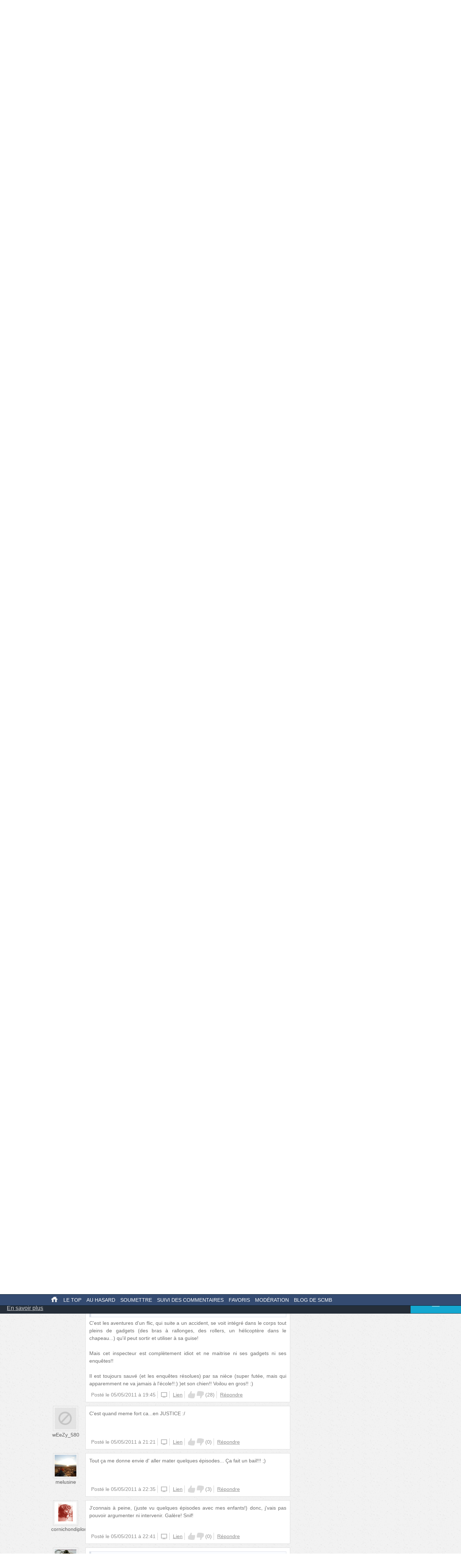

--- FILE ---
content_type: text/html; charset=UTF-8
request_url: http://mobile.secouchermoinsbete.fr/9849-gogo-gadget-a-moustache?page=1
body_size: 21869
content:
<!DOCTYPE html>
<!--[if lt IE 7]>
<html class="no-js lt-ie9 lt-ie8 lt-ie7" lang="fr_FR"> <![endif]-->
<!--[if IE 7]>
<html class="no-js lt-ie9 lt-ie8" lang="fr_FR"> <![endif]-->
<!--[if IE 8]>
<html class="no-js lt-ie9" lang="fr_FR"> <![endif]-->
<!--[if gt IE 8]><!-->
<html class="no-js" lang="fr_FR"> <!--<![endif]-->
<head>
    <meta charset="utf-8">
    <meta http-equiv="Content-Type" content="text/html; charset=utf-8" />
    <link rel="dns-prefetch" href="//ajax.googleapis.com"/>
    <link rel="dns-prefetch" href="//cdn.secouchermoinsbete.fr"/>
    <link rel="search" type="application/opensearchdescription+xml" href="//mobile.secouchermoinsbete.fr/opensearch.xml" title="Chercher sur Se Coucher Moins Bête">
    <title>Gogo gadget à moustache</title>
        <meta name="description"
          content="Se Coucher Moins Bête"/>    <meta name="keywords"
          content="Télévision, Moustache, Inspecteur Gadget, La Panthère Rose"/>    <meta name="language" content="fr_FR" />
        <meta property="og:url"   content="http://mobile.secouchermoinsbete.fr/9849-gogo-gadget-a-moustache" />
    <meta property="og:title" content="Gogo gadget à moustache" />
        
    <meta http-equiv="X-UA-Compatible" content="IE=edge"><script type="text/javascript">(window.NREUM||(NREUM={})).init={ajax:{deny_list:["bam.nr-data.net"]},feature_flags:["soft_nav"]};(window.NREUM||(NREUM={})).loader_config={licenseKey:"69e9a092ca",applicationID:"2225483",browserID:"2225485"};;/*! For license information please see nr-loader-rum-1.308.0.min.js.LICENSE.txt */
(()=>{var e,t,r={163:(e,t,r)=>{"use strict";r.d(t,{j:()=>E});var n=r(384),i=r(1741);var a=r(2555);r(860).K7.genericEvents;const s="experimental.resources",o="register",c=e=>{if(!e||"string"!=typeof e)return!1;try{document.createDocumentFragment().querySelector(e)}catch{return!1}return!0};var d=r(2614),u=r(944),l=r(8122);const f="[data-nr-mask]",g=e=>(0,l.a)(e,(()=>{const e={feature_flags:[],experimental:{allow_registered_children:!1,resources:!1},mask_selector:"*",block_selector:"[data-nr-block]",mask_input_options:{color:!1,date:!1,"datetime-local":!1,email:!1,month:!1,number:!1,range:!1,search:!1,tel:!1,text:!1,time:!1,url:!1,week:!1,textarea:!1,select:!1,password:!0}};return{ajax:{deny_list:void 0,block_internal:!0,enabled:!0,autoStart:!0},api:{get allow_registered_children(){return e.feature_flags.includes(o)||e.experimental.allow_registered_children},set allow_registered_children(t){e.experimental.allow_registered_children=t},duplicate_registered_data:!1},browser_consent_mode:{enabled:!1},distributed_tracing:{enabled:void 0,exclude_newrelic_header:void 0,cors_use_newrelic_header:void 0,cors_use_tracecontext_headers:void 0,allowed_origins:void 0},get feature_flags(){return e.feature_flags},set feature_flags(t){e.feature_flags=t},generic_events:{enabled:!0,autoStart:!0},harvest:{interval:30},jserrors:{enabled:!0,autoStart:!0},logging:{enabled:!0,autoStart:!0},metrics:{enabled:!0,autoStart:!0},obfuscate:void 0,page_action:{enabled:!0},page_view_event:{enabled:!0,autoStart:!0},page_view_timing:{enabled:!0,autoStart:!0},performance:{capture_marks:!1,capture_measures:!1,capture_detail:!0,resources:{get enabled(){return e.feature_flags.includes(s)||e.experimental.resources},set enabled(t){e.experimental.resources=t},asset_types:[],first_party_domains:[],ignore_newrelic:!0}},privacy:{cookies_enabled:!0},proxy:{assets:void 0,beacon:void 0},session:{expiresMs:d.wk,inactiveMs:d.BB},session_replay:{autoStart:!0,enabled:!1,preload:!1,sampling_rate:10,error_sampling_rate:100,collect_fonts:!1,inline_images:!1,fix_stylesheets:!0,mask_all_inputs:!0,get mask_text_selector(){return e.mask_selector},set mask_text_selector(t){c(t)?e.mask_selector="".concat(t,",").concat(f):""===t||null===t?e.mask_selector=f:(0,u.R)(5,t)},get block_class(){return"nr-block"},get ignore_class(){return"nr-ignore"},get mask_text_class(){return"nr-mask"},get block_selector(){return e.block_selector},set block_selector(t){c(t)?e.block_selector+=",".concat(t):""!==t&&(0,u.R)(6,t)},get mask_input_options(){return e.mask_input_options},set mask_input_options(t){t&&"object"==typeof t?e.mask_input_options={...t,password:!0}:(0,u.R)(7,t)}},session_trace:{enabled:!0,autoStart:!0},soft_navigations:{enabled:!0,autoStart:!0},spa:{enabled:!0,autoStart:!0},ssl:void 0,user_actions:{enabled:!0,elementAttributes:["id","className","tagName","type"]}}})());var p=r(6154),m=r(9324);let h=0;const v={buildEnv:m.F3,distMethod:m.Xs,version:m.xv,originTime:p.WN},b={consented:!1},y={appMetadata:{},get consented(){return this.session?.state?.consent||b.consented},set consented(e){b.consented=e},customTransaction:void 0,denyList:void 0,disabled:!1,harvester:void 0,isolatedBacklog:!1,isRecording:!1,loaderType:void 0,maxBytes:3e4,obfuscator:void 0,onerror:void 0,ptid:void 0,releaseIds:{},session:void 0,timeKeeper:void 0,registeredEntities:[],jsAttributesMetadata:{bytes:0},get harvestCount(){return++h}},_=e=>{const t=(0,l.a)(e,y),r=Object.keys(v).reduce((e,t)=>(e[t]={value:v[t],writable:!1,configurable:!0,enumerable:!0},e),{});return Object.defineProperties(t,r)};var w=r(5701);const x=e=>{const t=e.startsWith("http");e+="/",r.p=t?e:"https://"+e};var R=r(7836),k=r(3241);const A={accountID:void 0,trustKey:void 0,agentID:void 0,licenseKey:void 0,applicationID:void 0,xpid:void 0},S=e=>(0,l.a)(e,A),T=new Set;function E(e,t={},r,s){let{init:o,info:c,loader_config:d,runtime:u={},exposed:l=!0}=t;if(!c){const e=(0,n.pV)();o=e.init,c=e.info,d=e.loader_config}e.init=g(o||{}),e.loader_config=S(d||{}),c.jsAttributes??={},p.bv&&(c.jsAttributes.isWorker=!0),e.info=(0,a.D)(c);const f=e.init,m=[c.beacon,c.errorBeacon];T.has(e.agentIdentifier)||(f.proxy.assets&&(x(f.proxy.assets),m.push(f.proxy.assets)),f.proxy.beacon&&m.push(f.proxy.beacon),e.beacons=[...m],function(e){const t=(0,n.pV)();Object.getOwnPropertyNames(i.W.prototype).forEach(r=>{const n=i.W.prototype[r];if("function"!=typeof n||"constructor"===n)return;let a=t[r];e[r]&&!1!==e.exposed&&"micro-agent"!==e.runtime?.loaderType&&(t[r]=(...t)=>{const n=e[r](...t);return a?a(...t):n})})}(e),(0,n.US)("activatedFeatures",w.B)),u.denyList=[...f.ajax.deny_list||[],...f.ajax.block_internal?m:[]],u.ptid=e.agentIdentifier,u.loaderType=r,e.runtime=_(u),T.has(e.agentIdentifier)||(e.ee=R.ee.get(e.agentIdentifier),e.exposed=l,(0,k.W)({agentIdentifier:e.agentIdentifier,drained:!!w.B?.[e.agentIdentifier],type:"lifecycle",name:"initialize",feature:void 0,data:e.config})),T.add(e.agentIdentifier)}},384:(e,t,r)=>{"use strict";r.d(t,{NT:()=>s,US:()=>u,Zm:()=>o,bQ:()=>d,dV:()=>c,pV:()=>l});var n=r(6154),i=r(1863),a=r(1910);const s={beacon:"bam.nr-data.net",errorBeacon:"bam.nr-data.net"};function o(){return n.gm.NREUM||(n.gm.NREUM={}),void 0===n.gm.newrelic&&(n.gm.newrelic=n.gm.NREUM),n.gm.NREUM}function c(){let e=o();return e.o||(e.o={ST:n.gm.setTimeout,SI:n.gm.setImmediate||n.gm.setInterval,CT:n.gm.clearTimeout,XHR:n.gm.XMLHttpRequest,REQ:n.gm.Request,EV:n.gm.Event,PR:n.gm.Promise,MO:n.gm.MutationObserver,FETCH:n.gm.fetch,WS:n.gm.WebSocket},(0,a.i)(...Object.values(e.o))),e}function d(e,t){let r=o();r.initializedAgents??={},t.initializedAt={ms:(0,i.t)(),date:new Date},r.initializedAgents[e]=t}function u(e,t){o()[e]=t}function l(){return function(){let e=o();const t=e.info||{};e.info={beacon:s.beacon,errorBeacon:s.errorBeacon,...t}}(),function(){let e=o();const t=e.init||{};e.init={...t}}(),c(),function(){let e=o();const t=e.loader_config||{};e.loader_config={...t}}(),o()}},782:(e,t,r)=>{"use strict";r.d(t,{T:()=>n});const n=r(860).K7.pageViewTiming},860:(e,t,r)=>{"use strict";r.d(t,{$J:()=>u,K7:()=>c,P3:()=>d,XX:()=>i,Yy:()=>o,df:()=>a,qY:()=>n,v4:()=>s});const n="events",i="jserrors",a="browser/blobs",s="rum",o="browser/logs",c={ajax:"ajax",genericEvents:"generic_events",jserrors:i,logging:"logging",metrics:"metrics",pageAction:"page_action",pageViewEvent:"page_view_event",pageViewTiming:"page_view_timing",sessionReplay:"session_replay",sessionTrace:"session_trace",softNav:"soft_navigations",spa:"spa"},d={[c.pageViewEvent]:1,[c.pageViewTiming]:2,[c.metrics]:3,[c.jserrors]:4,[c.spa]:5,[c.ajax]:6,[c.sessionTrace]:7,[c.softNav]:8,[c.sessionReplay]:9,[c.logging]:10,[c.genericEvents]:11},u={[c.pageViewEvent]:s,[c.pageViewTiming]:n,[c.ajax]:n,[c.spa]:n,[c.softNav]:n,[c.metrics]:i,[c.jserrors]:i,[c.sessionTrace]:a,[c.sessionReplay]:a,[c.logging]:o,[c.genericEvents]:"ins"}},944:(e,t,r)=>{"use strict";r.d(t,{R:()=>i});var n=r(3241);function i(e,t){"function"==typeof console.debug&&(console.debug("New Relic Warning: https://github.com/newrelic/newrelic-browser-agent/blob/main/docs/warning-codes.md#".concat(e),t),(0,n.W)({agentIdentifier:null,drained:null,type:"data",name:"warn",feature:"warn",data:{code:e,secondary:t}}))}},1687:(e,t,r)=>{"use strict";r.d(t,{Ak:()=>d,Ze:()=>f,x3:()=>u});var n=r(3241),i=r(7836),a=r(3606),s=r(860),o=r(2646);const c={};function d(e,t){const r={staged:!1,priority:s.P3[t]||0};l(e),c[e].get(t)||c[e].set(t,r)}function u(e,t){e&&c[e]&&(c[e].get(t)&&c[e].delete(t),p(e,t,!1),c[e].size&&g(e))}function l(e){if(!e)throw new Error("agentIdentifier required");c[e]||(c[e]=new Map)}function f(e="",t="feature",r=!1){if(l(e),!e||!c[e].get(t)||r)return p(e,t);c[e].get(t).staged=!0,g(e)}function g(e){const t=Array.from(c[e]);t.every(([e,t])=>t.staged)&&(t.sort((e,t)=>e[1].priority-t[1].priority),t.forEach(([t])=>{c[e].delete(t),p(e,t)}))}function p(e,t,r=!0){const s=e?i.ee.get(e):i.ee,c=a.i.handlers;if(!s.aborted&&s.backlog&&c){if((0,n.W)({agentIdentifier:e,type:"lifecycle",name:"drain",feature:t}),r){const e=s.backlog[t],r=c[t];if(r){for(let t=0;e&&t<e.length;++t)m(e[t],r);Object.entries(r).forEach(([e,t])=>{Object.values(t||{}).forEach(t=>{t[0]?.on&&t[0]?.context()instanceof o.y&&t[0].on(e,t[1])})})}}s.isolatedBacklog||delete c[t],s.backlog[t]=null,s.emit("drain-"+t,[])}}function m(e,t){var r=e[1];Object.values(t[r]||{}).forEach(t=>{var r=e[0];if(t[0]===r){var n=t[1],i=e[3],a=e[2];n.apply(i,a)}})}},1738:(e,t,r)=>{"use strict";r.d(t,{U:()=>g,Y:()=>f});var n=r(3241),i=r(9908),a=r(1863),s=r(944),o=r(5701),c=r(3969),d=r(8362),u=r(860),l=r(4261);function f(e,t,r,a){const f=a||r;!f||f[e]&&f[e]!==d.d.prototype[e]||(f[e]=function(){(0,i.p)(c.xV,["API/"+e+"/called"],void 0,u.K7.metrics,r.ee),(0,n.W)({agentIdentifier:r.agentIdentifier,drained:!!o.B?.[r.agentIdentifier],type:"data",name:"api",feature:l.Pl+e,data:{}});try{return t.apply(this,arguments)}catch(e){(0,s.R)(23,e)}})}function g(e,t,r,n,s){const o=e.info;null===r?delete o.jsAttributes[t]:o.jsAttributes[t]=r,(s||null===r)&&(0,i.p)(l.Pl+n,[(0,a.t)(),t,r],void 0,"session",e.ee)}},1741:(e,t,r)=>{"use strict";r.d(t,{W:()=>a});var n=r(944),i=r(4261);class a{#e(e,...t){if(this[e]!==a.prototype[e])return this[e](...t);(0,n.R)(35,e)}addPageAction(e,t){return this.#e(i.hG,e,t)}register(e){return this.#e(i.eY,e)}recordCustomEvent(e,t){return this.#e(i.fF,e,t)}setPageViewName(e,t){return this.#e(i.Fw,e,t)}setCustomAttribute(e,t,r){return this.#e(i.cD,e,t,r)}noticeError(e,t){return this.#e(i.o5,e,t)}setUserId(e,t=!1){return this.#e(i.Dl,e,t)}setApplicationVersion(e){return this.#e(i.nb,e)}setErrorHandler(e){return this.#e(i.bt,e)}addRelease(e,t){return this.#e(i.k6,e,t)}log(e,t){return this.#e(i.$9,e,t)}start(){return this.#e(i.d3)}finished(e){return this.#e(i.BL,e)}recordReplay(){return this.#e(i.CH)}pauseReplay(){return this.#e(i.Tb)}addToTrace(e){return this.#e(i.U2,e)}setCurrentRouteName(e){return this.#e(i.PA,e)}interaction(e){return this.#e(i.dT,e)}wrapLogger(e,t,r){return this.#e(i.Wb,e,t,r)}measure(e,t){return this.#e(i.V1,e,t)}consent(e){return this.#e(i.Pv,e)}}},1863:(e,t,r)=>{"use strict";function n(){return Math.floor(performance.now())}r.d(t,{t:()=>n})},1910:(e,t,r)=>{"use strict";r.d(t,{i:()=>a});var n=r(944);const i=new Map;function a(...e){return e.every(e=>{if(i.has(e))return i.get(e);const t="function"==typeof e?e.toString():"",r=t.includes("[native code]"),a=t.includes("nrWrapper");return r||a||(0,n.R)(64,e?.name||t),i.set(e,r),r})}},2555:(e,t,r)=>{"use strict";r.d(t,{D:()=>o,f:()=>s});var n=r(384),i=r(8122);const a={beacon:n.NT.beacon,errorBeacon:n.NT.errorBeacon,licenseKey:void 0,applicationID:void 0,sa:void 0,queueTime:void 0,applicationTime:void 0,ttGuid:void 0,user:void 0,account:void 0,product:void 0,extra:void 0,jsAttributes:{},userAttributes:void 0,atts:void 0,transactionName:void 0,tNamePlain:void 0};function s(e){try{return!!e.licenseKey&&!!e.errorBeacon&&!!e.applicationID}catch(e){return!1}}const o=e=>(0,i.a)(e,a)},2614:(e,t,r)=>{"use strict";r.d(t,{BB:()=>s,H3:()=>n,g:()=>d,iL:()=>c,tS:()=>o,uh:()=>i,wk:()=>a});const n="NRBA",i="SESSION",a=144e5,s=18e5,o={STARTED:"session-started",PAUSE:"session-pause",RESET:"session-reset",RESUME:"session-resume",UPDATE:"session-update"},c={SAME_TAB:"same-tab",CROSS_TAB:"cross-tab"},d={OFF:0,FULL:1,ERROR:2}},2646:(e,t,r)=>{"use strict";r.d(t,{y:()=>n});class n{constructor(e){this.contextId=e}}},2843:(e,t,r)=>{"use strict";r.d(t,{G:()=>a,u:()=>i});var n=r(3878);function i(e,t=!1,r,i){(0,n.DD)("visibilitychange",function(){if(t)return void("hidden"===document.visibilityState&&e());e(document.visibilityState)},r,i)}function a(e,t,r){(0,n.sp)("pagehide",e,t,r)}},3241:(e,t,r)=>{"use strict";r.d(t,{W:()=>a});var n=r(6154);const i="newrelic";function a(e={}){try{n.gm.dispatchEvent(new CustomEvent(i,{detail:e}))}catch(e){}}},3606:(e,t,r)=>{"use strict";r.d(t,{i:()=>a});var n=r(9908);a.on=s;var i=a.handlers={};function a(e,t,r,a){s(a||n.d,i,e,t,r)}function s(e,t,r,i,a){a||(a="feature"),e||(e=n.d);var s=t[a]=t[a]||{};(s[r]=s[r]||[]).push([e,i])}},3878:(e,t,r)=>{"use strict";function n(e,t){return{capture:e,passive:!1,signal:t}}function i(e,t,r=!1,i){window.addEventListener(e,t,n(r,i))}function a(e,t,r=!1,i){document.addEventListener(e,t,n(r,i))}r.d(t,{DD:()=>a,jT:()=>n,sp:()=>i})},3969:(e,t,r)=>{"use strict";r.d(t,{TZ:()=>n,XG:()=>o,rs:()=>i,xV:()=>s,z_:()=>a});const n=r(860).K7.metrics,i="sm",a="cm",s="storeSupportabilityMetrics",o="storeEventMetrics"},4234:(e,t,r)=>{"use strict";r.d(t,{W:()=>a});var n=r(7836),i=r(1687);class a{constructor(e,t){this.agentIdentifier=e,this.ee=n.ee.get(e),this.featureName=t,this.blocked=!1}deregisterDrain(){(0,i.x3)(this.agentIdentifier,this.featureName)}}},4261:(e,t,r)=>{"use strict";r.d(t,{$9:()=>d,BL:()=>o,CH:()=>g,Dl:()=>_,Fw:()=>y,PA:()=>h,Pl:()=>n,Pv:()=>k,Tb:()=>l,U2:()=>a,V1:()=>R,Wb:()=>x,bt:()=>b,cD:()=>v,d3:()=>w,dT:()=>c,eY:()=>p,fF:()=>f,hG:()=>i,k6:()=>s,nb:()=>m,o5:()=>u});const n="api-",i="addPageAction",a="addToTrace",s="addRelease",o="finished",c="interaction",d="log",u="noticeError",l="pauseReplay",f="recordCustomEvent",g="recordReplay",p="register",m="setApplicationVersion",h="setCurrentRouteName",v="setCustomAttribute",b="setErrorHandler",y="setPageViewName",_="setUserId",w="start",x="wrapLogger",R="measure",k="consent"},5289:(e,t,r)=>{"use strict";r.d(t,{GG:()=>s,Qr:()=>c,sB:()=>o});var n=r(3878),i=r(6389);function a(){return"undefined"==typeof document||"complete"===document.readyState}function s(e,t){if(a())return e();const r=(0,i.J)(e),s=setInterval(()=>{a()&&(clearInterval(s),r())},500);(0,n.sp)("load",r,t)}function o(e){if(a())return e();(0,n.DD)("DOMContentLoaded",e)}function c(e){if(a())return e();(0,n.sp)("popstate",e)}},5607:(e,t,r)=>{"use strict";r.d(t,{W:()=>n});const n=(0,r(9566).bz)()},5701:(e,t,r)=>{"use strict";r.d(t,{B:()=>a,t:()=>s});var n=r(3241);const i=new Set,a={};function s(e,t){const r=t.agentIdentifier;a[r]??={},e&&"object"==typeof e&&(i.has(r)||(t.ee.emit("rumresp",[e]),a[r]=e,i.add(r),(0,n.W)({agentIdentifier:r,loaded:!0,drained:!0,type:"lifecycle",name:"load",feature:void 0,data:e})))}},6154:(e,t,r)=>{"use strict";r.d(t,{OF:()=>c,RI:()=>i,WN:()=>u,bv:()=>a,eN:()=>l,gm:()=>s,mw:()=>o,sb:()=>d});var n=r(1863);const i="undefined"!=typeof window&&!!window.document,a="undefined"!=typeof WorkerGlobalScope&&("undefined"!=typeof self&&self instanceof WorkerGlobalScope&&self.navigator instanceof WorkerNavigator||"undefined"!=typeof globalThis&&globalThis instanceof WorkerGlobalScope&&globalThis.navigator instanceof WorkerNavigator),s=i?window:"undefined"!=typeof WorkerGlobalScope&&("undefined"!=typeof self&&self instanceof WorkerGlobalScope&&self||"undefined"!=typeof globalThis&&globalThis instanceof WorkerGlobalScope&&globalThis),o=Boolean("hidden"===s?.document?.visibilityState),c=/iPad|iPhone|iPod/.test(s.navigator?.userAgent),d=c&&"undefined"==typeof SharedWorker,u=((()=>{const e=s.navigator?.userAgent?.match(/Firefox[/\s](\d+\.\d+)/);Array.isArray(e)&&e.length>=2&&e[1]})(),Date.now()-(0,n.t)()),l=()=>"undefined"!=typeof PerformanceNavigationTiming&&s?.performance?.getEntriesByType("navigation")?.[0]?.responseStart},6389:(e,t,r)=>{"use strict";function n(e,t=500,r={}){const n=r?.leading||!1;let i;return(...r)=>{n&&void 0===i&&(e.apply(this,r),i=setTimeout(()=>{i=clearTimeout(i)},t)),n||(clearTimeout(i),i=setTimeout(()=>{e.apply(this,r)},t))}}function i(e){let t=!1;return(...r)=>{t||(t=!0,e.apply(this,r))}}r.d(t,{J:()=>i,s:()=>n})},6630:(e,t,r)=>{"use strict";r.d(t,{T:()=>n});const n=r(860).K7.pageViewEvent},7699:(e,t,r)=>{"use strict";r.d(t,{It:()=>a,KC:()=>o,No:()=>i,qh:()=>s});var n=r(860);const i=16e3,a=1e6,s="SESSION_ERROR",o={[n.K7.logging]:!0,[n.K7.genericEvents]:!1,[n.K7.jserrors]:!1,[n.K7.ajax]:!1}},7836:(e,t,r)=>{"use strict";r.d(t,{P:()=>o,ee:()=>c});var n=r(384),i=r(8990),a=r(2646),s=r(5607);const o="nr@context:".concat(s.W),c=function e(t,r){var n={},s={},u={},l=!1;try{l=16===r.length&&d.initializedAgents?.[r]?.runtime.isolatedBacklog}catch(e){}var f={on:p,addEventListener:p,removeEventListener:function(e,t){var r=n[e];if(!r)return;for(var i=0;i<r.length;i++)r[i]===t&&r.splice(i,1)},emit:function(e,r,n,i,a){!1!==a&&(a=!0);if(c.aborted&&!i)return;t&&a&&t.emit(e,r,n);var o=g(n);m(e).forEach(e=>{e.apply(o,r)});var d=v()[s[e]];d&&d.push([f,e,r,o]);return o},get:h,listeners:m,context:g,buffer:function(e,t){const r=v();if(t=t||"feature",f.aborted)return;Object.entries(e||{}).forEach(([e,n])=>{s[n]=t,t in r||(r[t]=[])})},abort:function(){f._aborted=!0,Object.keys(f.backlog).forEach(e=>{delete f.backlog[e]})},isBuffering:function(e){return!!v()[s[e]]},debugId:r,backlog:l?{}:t&&"object"==typeof t.backlog?t.backlog:{},isolatedBacklog:l};return Object.defineProperty(f,"aborted",{get:()=>{let e=f._aborted||!1;return e||(t&&(e=t.aborted),e)}}),f;function g(e){return e&&e instanceof a.y?e:e?(0,i.I)(e,o,()=>new a.y(o)):new a.y(o)}function p(e,t){n[e]=m(e).concat(t)}function m(e){return n[e]||[]}function h(t){return u[t]=u[t]||e(f,t)}function v(){return f.backlog}}(void 0,"globalEE"),d=(0,n.Zm)();d.ee||(d.ee=c)},8122:(e,t,r)=>{"use strict";r.d(t,{a:()=>i});var n=r(944);function i(e,t){try{if(!e||"object"!=typeof e)return(0,n.R)(3);if(!t||"object"!=typeof t)return(0,n.R)(4);const r=Object.create(Object.getPrototypeOf(t),Object.getOwnPropertyDescriptors(t)),a=0===Object.keys(r).length?e:r;for(let s in a)if(void 0!==e[s])try{if(null===e[s]){r[s]=null;continue}Array.isArray(e[s])&&Array.isArray(t[s])?r[s]=Array.from(new Set([...e[s],...t[s]])):"object"==typeof e[s]&&"object"==typeof t[s]?r[s]=i(e[s],t[s]):r[s]=e[s]}catch(e){r[s]||(0,n.R)(1,e)}return r}catch(e){(0,n.R)(2,e)}}},8362:(e,t,r)=>{"use strict";r.d(t,{d:()=>a});var n=r(9566),i=r(1741);class a extends i.W{agentIdentifier=(0,n.LA)(16)}},8374:(e,t,r)=>{r.nc=(()=>{try{return document?.currentScript?.nonce}catch(e){}return""})()},8990:(e,t,r)=>{"use strict";r.d(t,{I:()=>i});var n=Object.prototype.hasOwnProperty;function i(e,t,r){if(n.call(e,t))return e[t];var i=r();if(Object.defineProperty&&Object.keys)try{return Object.defineProperty(e,t,{value:i,writable:!0,enumerable:!1}),i}catch(e){}return e[t]=i,i}},9324:(e,t,r)=>{"use strict";r.d(t,{F3:()=>i,Xs:()=>a,xv:()=>n});const n="1.308.0",i="PROD",a="CDN"},9566:(e,t,r)=>{"use strict";r.d(t,{LA:()=>o,bz:()=>s});var n=r(6154);const i="xxxxxxxx-xxxx-4xxx-yxxx-xxxxxxxxxxxx";function a(e,t){return e?15&e[t]:16*Math.random()|0}function s(){const e=n.gm?.crypto||n.gm?.msCrypto;let t,r=0;return e&&e.getRandomValues&&(t=e.getRandomValues(new Uint8Array(30))),i.split("").map(e=>"x"===e?a(t,r++).toString(16):"y"===e?(3&a()|8).toString(16):e).join("")}function o(e){const t=n.gm?.crypto||n.gm?.msCrypto;let r,i=0;t&&t.getRandomValues&&(r=t.getRandomValues(new Uint8Array(e)));const s=[];for(var o=0;o<e;o++)s.push(a(r,i++).toString(16));return s.join("")}},9908:(e,t,r)=>{"use strict";r.d(t,{d:()=>n,p:()=>i});var n=r(7836).ee.get("handle");function i(e,t,r,i,a){a?(a.buffer([e],i),a.emit(e,t,r)):(n.buffer([e],i),n.emit(e,t,r))}}},n={};function i(e){var t=n[e];if(void 0!==t)return t.exports;var a=n[e]={exports:{}};return r[e](a,a.exports,i),a.exports}i.m=r,i.d=(e,t)=>{for(var r in t)i.o(t,r)&&!i.o(e,r)&&Object.defineProperty(e,r,{enumerable:!0,get:t[r]})},i.f={},i.e=e=>Promise.all(Object.keys(i.f).reduce((t,r)=>(i.f[r](e,t),t),[])),i.u=e=>"nr-rum-1.308.0.min.js",i.o=(e,t)=>Object.prototype.hasOwnProperty.call(e,t),e={},t="NRBA-1.308.0.PROD:",i.l=(r,n,a,s)=>{if(e[r])e[r].push(n);else{var o,c;if(void 0!==a)for(var d=document.getElementsByTagName("script"),u=0;u<d.length;u++){var l=d[u];if(l.getAttribute("src")==r||l.getAttribute("data-webpack")==t+a){o=l;break}}if(!o){c=!0;var f={296:"sha512-+MIMDsOcckGXa1EdWHqFNv7P+JUkd5kQwCBr3KE6uCvnsBNUrdSt4a/3/L4j4TxtnaMNjHpza2/erNQbpacJQA=="};(o=document.createElement("script")).charset="utf-8",i.nc&&o.setAttribute("nonce",i.nc),o.setAttribute("data-webpack",t+a),o.src=r,0!==o.src.indexOf(window.location.origin+"/")&&(o.crossOrigin="anonymous"),f[s]&&(o.integrity=f[s])}e[r]=[n];var g=(t,n)=>{o.onerror=o.onload=null,clearTimeout(p);var i=e[r];if(delete e[r],o.parentNode&&o.parentNode.removeChild(o),i&&i.forEach(e=>e(n)),t)return t(n)},p=setTimeout(g.bind(null,void 0,{type:"timeout",target:o}),12e4);o.onerror=g.bind(null,o.onerror),o.onload=g.bind(null,o.onload),c&&document.head.appendChild(o)}},i.r=e=>{"undefined"!=typeof Symbol&&Symbol.toStringTag&&Object.defineProperty(e,Symbol.toStringTag,{value:"Module"}),Object.defineProperty(e,"__esModule",{value:!0})},i.p="https://js-agent.newrelic.com/",(()=>{var e={374:0,840:0};i.f.j=(t,r)=>{var n=i.o(e,t)?e[t]:void 0;if(0!==n)if(n)r.push(n[2]);else{var a=new Promise((r,i)=>n=e[t]=[r,i]);r.push(n[2]=a);var s=i.p+i.u(t),o=new Error;i.l(s,r=>{if(i.o(e,t)&&(0!==(n=e[t])&&(e[t]=void 0),n)){var a=r&&("load"===r.type?"missing":r.type),s=r&&r.target&&r.target.src;o.message="Loading chunk "+t+" failed: ("+a+": "+s+")",o.name="ChunkLoadError",o.type=a,o.request=s,n[1](o)}},"chunk-"+t,t)}};var t=(t,r)=>{var n,a,[s,o,c]=r,d=0;if(s.some(t=>0!==e[t])){for(n in o)i.o(o,n)&&(i.m[n]=o[n]);if(c)c(i)}for(t&&t(r);d<s.length;d++)a=s[d],i.o(e,a)&&e[a]&&e[a][0](),e[a]=0},r=self["webpackChunk:NRBA-1.308.0.PROD"]=self["webpackChunk:NRBA-1.308.0.PROD"]||[];r.forEach(t.bind(null,0)),r.push=t.bind(null,r.push.bind(r))})(),(()=>{"use strict";i(8374);var e=i(8362),t=i(860);const r=Object.values(t.K7);var n=i(163);var a=i(9908),s=i(1863),o=i(4261),c=i(1738);var d=i(1687),u=i(4234),l=i(5289),f=i(6154),g=i(944),p=i(384);const m=e=>f.RI&&!0===e?.privacy.cookies_enabled;function h(e){return!!(0,p.dV)().o.MO&&m(e)&&!0===e?.session_trace.enabled}var v=i(6389),b=i(7699);class y extends u.W{constructor(e,t){super(e.agentIdentifier,t),this.agentRef=e,this.abortHandler=void 0,this.featAggregate=void 0,this.loadedSuccessfully=void 0,this.onAggregateImported=new Promise(e=>{this.loadedSuccessfully=e}),this.deferred=Promise.resolve(),!1===e.init[this.featureName].autoStart?this.deferred=new Promise((t,r)=>{this.ee.on("manual-start-all",(0,v.J)(()=>{(0,d.Ak)(e.agentIdentifier,this.featureName),t()}))}):(0,d.Ak)(e.agentIdentifier,t)}importAggregator(e,t,r={}){if(this.featAggregate)return;const n=async()=>{let n;await this.deferred;try{if(m(e.init)){const{setupAgentSession:t}=await i.e(296).then(i.bind(i,3305));n=t(e)}}catch(e){(0,g.R)(20,e),this.ee.emit("internal-error",[e]),(0,a.p)(b.qh,[e],void 0,this.featureName,this.ee)}try{if(!this.#t(this.featureName,n,e.init))return(0,d.Ze)(this.agentIdentifier,this.featureName),void this.loadedSuccessfully(!1);const{Aggregate:i}=await t();this.featAggregate=new i(e,r),e.runtime.harvester.initializedAggregates.push(this.featAggregate),this.loadedSuccessfully(!0)}catch(e){(0,g.R)(34,e),this.abortHandler?.(),(0,d.Ze)(this.agentIdentifier,this.featureName,!0),this.loadedSuccessfully(!1),this.ee&&this.ee.abort()}};f.RI?(0,l.GG)(()=>n(),!0):n()}#t(e,r,n){if(this.blocked)return!1;switch(e){case t.K7.sessionReplay:return h(n)&&!!r;case t.K7.sessionTrace:return!!r;default:return!0}}}var _=i(6630),w=i(2614),x=i(3241);class R extends y{static featureName=_.T;constructor(e){var t;super(e,_.T),this.setupInspectionEvents(e.agentIdentifier),t=e,(0,c.Y)(o.Fw,function(e,r){"string"==typeof e&&("/"!==e.charAt(0)&&(e="/"+e),t.runtime.customTransaction=(r||"http://custom.transaction")+e,(0,a.p)(o.Pl+o.Fw,[(0,s.t)()],void 0,void 0,t.ee))},t),this.importAggregator(e,()=>i.e(296).then(i.bind(i,3943)))}setupInspectionEvents(e){const t=(t,r)=>{t&&(0,x.W)({agentIdentifier:e,timeStamp:t.timeStamp,loaded:"complete"===t.target.readyState,type:"window",name:r,data:t.target.location+""})};(0,l.sB)(e=>{t(e,"DOMContentLoaded")}),(0,l.GG)(e=>{t(e,"load")}),(0,l.Qr)(e=>{t(e,"navigate")}),this.ee.on(w.tS.UPDATE,(t,r)=>{(0,x.W)({agentIdentifier:e,type:"lifecycle",name:"session",data:r})})}}class k extends e.d{constructor(e){var t;(super(),f.gm)?(this.features={},(0,p.bQ)(this.agentIdentifier,this),this.desiredFeatures=new Set(e.features||[]),this.desiredFeatures.add(R),(0,n.j)(this,e,e.loaderType||"agent"),t=this,(0,c.Y)(o.cD,function(e,r,n=!1){if("string"==typeof e){if(["string","number","boolean"].includes(typeof r)||null===r)return(0,c.U)(t,e,r,o.cD,n);(0,g.R)(40,typeof r)}else(0,g.R)(39,typeof e)},t),function(e){(0,c.Y)(o.Dl,function(t,r=!1){if("string"!=typeof t&&null!==t)return void(0,g.R)(41,typeof t);const n=e.info.jsAttributes["enduser.id"];r&&null!=n&&n!==t?(0,a.p)(o.Pl+"setUserIdAndResetSession",[t],void 0,"session",e.ee):(0,c.U)(e,"enduser.id",t,o.Dl,!0)},e)}(this),function(e){(0,c.Y)(o.nb,function(t){if("string"==typeof t||null===t)return(0,c.U)(e,"application.version",t,o.nb,!1);(0,g.R)(42,typeof t)},e)}(this),function(e){(0,c.Y)(o.d3,function(){e.ee.emit("manual-start-all")},e)}(this),function(e){(0,c.Y)(o.Pv,function(t=!0){if("boolean"==typeof t){if((0,a.p)(o.Pl+o.Pv,[t],void 0,"session",e.ee),e.runtime.consented=t,t){const t=e.features.page_view_event;t.onAggregateImported.then(e=>{const r=t.featAggregate;e&&!r.sentRum&&r.sendRum()})}}else(0,g.R)(65,typeof t)},e)}(this),this.run()):(0,g.R)(21)}get config(){return{info:this.info,init:this.init,loader_config:this.loader_config,runtime:this.runtime}}get api(){return this}run(){try{const e=function(e){const t={};return r.forEach(r=>{t[r]=!!e[r]?.enabled}),t}(this.init),n=[...this.desiredFeatures];n.sort((e,r)=>t.P3[e.featureName]-t.P3[r.featureName]),n.forEach(r=>{if(!e[r.featureName]&&r.featureName!==t.K7.pageViewEvent)return;if(r.featureName===t.K7.spa)return void(0,g.R)(67);const n=function(e){switch(e){case t.K7.ajax:return[t.K7.jserrors];case t.K7.sessionTrace:return[t.K7.ajax,t.K7.pageViewEvent];case t.K7.sessionReplay:return[t.K7.sessionTrace];case t.K7.pageViewTiming:return[t.K7.pageViewEvent];default:return[]}}(r.featureName).filter(e=>!(e in this.features));n.length>0&&(0,g.R)(36,{targetFeature:r.featureName,missingDependencies:n}),this.features[r.featureName]=new r(this)})}catch(e){(0,g.R)(22,e);for(const e in this.features)this.features[e].abortHandler?.();const t=(0,p.Zm)();delete t.initializedAgents[this.agentIdentifier]?.features,delete this.sharedAggregator;return t.ee.get(this.agentIdentifier).abort(),!1}}}var A=i(2843),S=i(782);class T extends y{static featureName=S.T;constructor(e){super(e,S.T),f.RI&&((0,A.u)(()=>(0,a.p)("docHidden",[(0,s.t)()],void 0,S.T,this.ee),!0),(0,A.G)(()=>(0,a.p)("winPagehide",[(0,s.t)()],void 0,S.T,this.ee)),this.importAggregator(e,()=>i.e(296).then(i.bind(i,2117))))}}var E=i(3969);class I extends y{static featureName=E.TZ;constructor(e){super(e,E.TZ),f.RI&&document.addEventListener("securitypolicyviolation",e=>{(0,a.p)(E.xV,["Generic/CSPViolation/Detected"],void 0,this.featureName,this.ee)}),this.importAggregator(e,()=>i.e(296).then(i.bind(i,9623)))}}new k({features:[R,T,I],loaderType:"lite"})})()})();</script>
    <meta name="google-site-verification" content="MrIsgmNpY8Yyvr-VpiI2_m7ZE2pOcot2Ww5mwTc9yoM" />
    
    <link rel="canonical" href="http://mobile.secouchermoinsbete.fr/9849-gogo-gadget-a-moustache" />
    <link rel="stylesheet" type="text/css" media="screen" href="//secouchermoinsbete.fr/css/desktop.fr.css?bbe2f41f" />
    <link rel="stylesheet" type="text/css" media="screen" href="//secouchermoinsbete.fr/css/admin.fr.css?bbe2f41f" />
    <link rel="stylesheet" type="text/css" href="//cdnjs.cloudflare.com/ajax/libs/cookieconsent2/3.0.3/cookieconsent.min.css" />
        <link rel="icon" type="image/x-icon" href="//secouchermoinsbete.fr/favicon.ico?bbe2f41f"/>
    <link rel="author" href="/humans.txt"/>
</head>
                <body class="member" data-user-class-role="member">
<div id="layout-container">
<header id="site-header"><div id="site-meta"><p class="container"><span id="mobile-apps"><a href="/cms/applications-mobiles-officielles">Nos applications mobiles</a></span><span id="newsletter"><a href="" onclick="window.open('http://feedburner.google.com/fb/a/mailverify?uri=SecouchermoinsbetefrAnecdotes', 'popupwindow', 'scrollbars=yes,width=600,height=580');return false;">Newsletter</a></span><span id="facebook-page-shortcut"><a href="https://www.facebook.com/secouchermoinsbete.fr">Facebook</a></span><span id="twitter-page-shortcut"><a href="https://twitter.com/moinsbete">Twitter</a></span><span id="feed-page-shortcut"><a href="/feeds">Feeds</a></span><span id="published-anecdotes-count"><span class="count">18077</span> anecdotes</span> - <span id="connected-users-count"><span class="count">234</span> lecteurs connectés</span></p></div><div class="container"><h1><a href="/"><div class="header-images-content"><div class="header-image-background"><img src="//secouchermoinsbete.fr/images/gfx/header.png?bbe2f41f" class="img-responsive"
                             alt="Se Coucher Moins Bête" title="Se Coucher Moins Bête" /></div></div></a></h1><p id="site-powerline">Le site pour briller en soirée</p><div id="search-and-identity"><nav id="sign-in-wrapper"><ul><li class="sign-up"><a href="/register/">Inscription</a></li><li class="sign-in"><a href="/login">Connexion</a></li></ul></nav><form id="search-box" action="/" method="get" enctype="application/x-www-form-urlencoded"><p><label for="keyword">Mot clé</label><input type="text" id="keyword" class="form-control" name="q" placeholder="Recherche"/><input type="submit" value="Ok" class="" /></p></form></div></div><div id="nav-main" data-spy="affix" data-offset-top="137"><nav class="navbar container navbar-default" role="navigation"><ul class="nav navbar-nav"><li class="nav-main-home"><a href="/"></a></li><li class="nav-main-top"><a href="/top">Le top</a></li><li class="nav-main-random"><a href="/random">Au hasard</a></li><li class="nav-main-submit"><a href="/submit">Soumettre</a></li><li class="followed-anecdotes"><a href="/followed">Suivi des commentaires </a></li><li class="nav-main-favorites-anecdotes"><a href="/favorites">Favoris</a></li><li class="nav-main-moderate"><a href="/preselected">Modération </a></li><li class="nav-main-blog"><a href="/blog">Blog de SCMB</a></li></ul></nav></div></header>
<section id="main-section" class="container">
    
        <div id="main-content" class="col-xs-8">
          <section id="anecdote-item"
            data-put-read-url="/api/users/anecdotes/read/9849"
            data-id="9849">
          <header>
                          <h1><a rel="self" href="/9849-gogo-gadget-a-moustache">Gogo gadget à moustache</a></h1>
                      <div class="anecdote-header-wrapper">
    <div class="vcard author"><span class="author-label">Proposé par</span>
        <address class="author">
                                                <span class="fn">Oldi</span>
                                    </address><span class="date-label">le</span>
                                    <time class="anecdote-publication-date published updated"
                      data-value="2011-05-05 00:40"
                      datetime="2011-05-05 00:40">05/05/2011</time>
                        </div>
    <div class="tag-list">
        <span class="tag-label">dans</span>
                <ul>
                                            <li class="name" data-tag-id="19" data-tag-name="Télévision"><a rel="tag" href="/categories/19-television">Télévision</a></li>
                            </ul>
    </div>
    <div class="metadata-list">
                    <a rel="tooltip" href="#" title="L&#039;anecdote n&#039;a pas d&#039;images" class="metadata image off"></a>
                            <a rel="tooltip" href="#" title="L&#039;anecdote n&#039;a pas de vidéos" class="metadata video off"></a>
                            <a rel="tooltip" href="#" title="L&#039;anecdote a des compléments sur sa fiche" class="metadata details on"></a>
                <a href="/9849-gogo-gadget-a-moustache">
                    <span class="metadata comment on"></span><span class="comment-count">34</span>
                </a>
    </div>
</div>
       </header>
       <article id="anecdote-9849" class="anecdote">
           <p class="summary">A sa création, le héros du dessin animé Inspecteur Gadget devait porter une moustache. Les créateurs ont toutefois préféré l&#039;enlever à cause de sa trop grande ressemblance avec l&#039;inspecteur Clouseau des films de la &quot;Panthère rose&quot;, car ils risquaient une action en justice de ses ayants droit.</p>
                          <p class="details">Il est à noter qu&#039;un épisode pilote avec Gadget arborant une moustache avait déjà été réalisé : cet épisode est par la suite devenu le 14e de la série, et pour justifier cette moustache, il est dit que c&#039;est un postiche pour passer incognito.</p>
                      <aside>

               
               
               <div class="column-wrapper">
                       <div class="anecdote-share-button-wrapper pull-left hidden-xs">
    <p class="share">
        <span class="favorite enable"
            data-add-url="/api/users/anecdotes/favorites/9849"
            data-remove-url="/api/users/anecdotes/favorites/9849"
                    >
        </span>
                <span class="add-this email">
                        <a class="addthis_button_email"
               addthis:title="Se Coucher Moins Bête - Gogo gadget à moustache"
               addthis:url="http://secouchermoinsbete.fr/9849-gogo-gadget-a-moustache">
                            <img src="/images/gfx/icons/share-icon.png" alt="Email" />
            </a>
        </span >
                    <span class="add-this facebook">
                <a class="addthis_button_facebook_like" fb:like:layout="button_count" fb:like:href="http://secouchermoinsbete.fr/9849-gogo-gadget-a-moustache" fb:like:send="false"></a>
            </span >
            <span class="add-this tweet">
                <a class="addthis_button_tweet"
                   addthis:url="http://secouchermoinsbete.fr/9849-gogo-gadget-a-moustache"
                   addthis:title="Gogo gadget à moustache"></a>
            </span>
            </p>
</div>
                   <div class="anecdote-votes-button-wrapper btn-group pull-right" data-anecdote-id="9849" data-id="9849">
    <a
            data-vote-url="/api/votes/anecdotes/9849"
        data-cancel-url="/api/votes/anecdotes/9849"
            class="btn-legacy btn up btn-default enable">
        Je me coucherai moins bête
        <span class="vote-count up" data-current-vote-count="25269">25269</span>
    </a>
    <a
            data-vote-url="/api/votes/anecdotes/9849"
        data-cancel-url="/api/votes/anecdotes/9849"
            class="btn-legacy btn down btn-default enable">
        Je le savais déjà
        <span class="vote-count down" data-current-vote-count="1478">1478</span>
    </a>
</div>
               </div>
               <div class="clearfix"></div>
               <div id="related-sources-wrapper" class="clearfix">
                   <div id="sources">
                       <h1>Sources</h1>
                                                  <ul>
                                                                  <li>
                                                                                  <a href="https://fr.wikipedia.org/wiki/Inspecteur_Gadget">fr.wikipedia.or...specteur_Gadget</a>
                                                                          </li>
                                                                  <li>
                                                                                  <a href="http://forgottensilver.wordpress.com/2007/06/26/inspecteur-gadget-le-pilote-a-moustache/">forgottensilver...te-a-moustache/</a>
                                                                          </li>
                                                                  <li>
                                                                                  <a href="http://www.neatorama.com/2010/01/05/go-go-inspector-gadget-facts/">www.neatorama.c...r-gadget-facts/</a>
                                                                          </li>
                                                          </ul>
                                          </div>
                   <div id="related">
                       <h1>Anecdotes en relation</h1>
                                                  <ul>
                                                                  <li >
                                       <a rel="related" href="/626-gendarmerie-francaise-et-moustache">Gendarmerie française et moustache</a>
                                   </li>
                                                                  <li >
                                       <a rel="related" href="/1842-lutilite-des-moustaches-du-chat">L&#039;utilité des moustaches du chat</a>
                                   </li>
                                                                  <li >
                                       <a rel="related" href="/35133-la-moustache-qui-permet-de-nager-plus-vite">La moustache qui permet de nager plus vite</a>
                                   </li>
                                                          </ul>
                                          </div>
               </div>
           </aside>

           
       </article>

       
    
<section id="comment-list" data-comment-votes-url="/api/votes/anecdotes/comments">

        <section id="best-comments">
        <hr>
        <h1 class="section-title">Commentaires préférés <span class="count">(<span>3</span>)</span></h1>
                                    
                        
<article id="comment-38655"
         class="comment role-member  neutral"
         data-author-id="20704"
         data-comment-id="38655"
         data-comment-type="anecdote"
                 data-author-username="ichbinrodolphe">
        <div class="comment-wrapper">
    <figure class="avatar medium" data-user-id="20704">
        <a rel="author" href="/users/20704-ichbinrodolphe">
            <img class="img-thumbnail" src="http://cdn.secouchermoinsbete.fr/user_avatar/21/37/48/8d/318a46f3bb0637d55c4c67c8_small.png" alt="ichbinrodolphe" />
        </a>
        <figcaption>
            <a rel="author" href="/users/20704-ichbinrodolphe">ichbinrodolphe</a>
        </figcaption>
    </figure>
    <div class="comment-content-wrapper">
        <p class="body"
           data-raw-body="&quot;Eh la qui va là inspecteur Gaaaaadget, eh la ça va pas ouh ouh... Oh la je suis là inspecteur Gaaadget&quot;
C&#039;est comme les pokémon ça s&#039;oublie pas :D (enfin je crois)"
           data-patch-url="/api/anecdotes/comments/38655"
           data-get-url="/api/anecdotes/comments/38655">
                        &quot;Eh la qui va là inspecteur Gaaaaadget, eh la ça va pas ouh ouh... Oh la je suis là inspecteur Gaaadget&quot;<br />
C&#039;est comme les pokémon ça s&#039;oublie pas :D (enfin je crois)
        </p>
        <footer>
            <p class="posted-on"><span class="label-date">Posté le</span>
                <time class="published updated"
                      datetime="2011-05-05">05/05/2011 à 00:46</time>
            </p>
            <p class="platform unknown">unknown</p>
            <p class="permalink">
                <a rel="bookmark" href="/permalink/anecdotes/comments/38655">Lien</a>
            </p>
            <p class="comment-votes-button-wrapper" data-comment-id="38655">
                <button class="up"
                        data-vote-url="/api/votes/anecdotes/comments/38655"
                        data-cancel-url="/api/votes/anecdotes/comments/38655">Up</button>
                <button class="down"
                        data-vote-url="/api/votes/anecdotes/comments/38655"
                        data-cancel-url="/api/votes/anecdotes/comments/38655">Down</button>
                (<span class="vote-diff" data-current-vote-diff="364">364</span>)
            </p>
            <p class="reply"><a href="#add-comment" data-comment-id="38655">Répondre</a></p>
        </footer>
    </div>
        </div>
</article>
                                                
                        
<article id="comment-38659"
         class="comment role-member  neutral"
         data-author-id="1668"
         data-comment-id="38659"
         data-comment-type="anecdote"
                 data-author-username="vanzy">
        <div class="comment-wrapper">
    <figure class="avatar medium" data-user-id="1668">
        <a rel="author" href="/users/1668-vanzy">
            <img class="img-thumbnail" src="http://cdn.secouchermoinsbete.fr/user_avatar/2f/fe/b2/05/92a64cc4a163e5d5842e26d3_small.png" alt="vanzy" />
        </a>
        <figcaption>
            <a rel="author" href="/users/1668-vanzy">vanzy</a>
        </figcaption>
    </figure>
    <div class="comment-content-wrapper">
        <p class="body"
           data-raw-body="Gonthier, sophie, finot et le docteur mad!! Que de souvenirs!"
           data-patch-url="/api/anecdotes/comments/38659"
           data-get-url="/api/anecdotes/comments/38659">
                        Gonthier, sophie, finot et le docteur mad!! Que de souvenirs!
        </p>
        <footer>
            <p class="posted-on"><span class="label-date">Posté le</span>
                <time class="published updated"
                      datetime="2011-05-05">05/05/2011 à 01:06</time>
            </p>
            <p class="platform unknown">unknown</p>
            <p class="permalink">
                <a rel="bookmark" href="/permalink/anecdotes/comments/38659">Lien</a>
            </p>
            <p class="comment-votes-button-wrapper" data-comment-id="38659">
                <button class="up"
                        data-vote-url="/api/votes/anecdotes/comments/38659"
                        data-cancel-url="/api/votes/anecdotes/comments/38659">Up</button>
                <button class="down"
                        data-vote-url="/api/votes/anecdotes/comments/38659"
                        data-cancel-url="/api/votes/anecdotes/comments/38659">Down</button>
                (<span class="vote-diff" data-current-vote-diff="131">131</span>)
            </p>
            <p class="reply"><a href="#add-comment" data-comment-id="38659">Répondre</a></p>
        </footer>
    </div>
        </div>
</article>
                                                
                        
<article id="comment-38689"
         class="comment role-member  neutral"
         data-author-id="28201"
         data-comment-id="38689"
         data-comment-type="anecdote"
                 data-author-username="LeCantilien">
        <div class="comment-wrapper">
    <figure class="avatar medium" data-user-id="28201">
        <a rel="author" href="/users/28201-lecantilien">
            <img class="img-thumbnail" src="http://cdn.secouchermoinsbete.fr/user_avatar/45/37/56/c8/441541fe8d3f687586c0a750_small.png" alt="LeCantilien" />
        </a>
        <figcaption>
            <a rel="author" href="/users/28201-lecantilien">LeCantilien</a>
        </figcaption>
    </figure>
    <div class="comment-content-wrapper">
        <p class="body"
           data-raw-body="J&#039;imagine la tronche des patrons des programmes &quot; jeunesse &quot; quand un type est venu leur proposer le sujet suivant: 
 &quot; alors c&#039;est les aventures d&#039;un adulte, qui est toujours avec une petite fille, et qui, quand il est dans l&#039;embarras, sort plein de truc de sous son imper !...&quot;
 &quot; Hein ? Quoi ?...&quot;"
           data-patch-url="/api/anecdotes/comments/38689"
           data-get-url="/api/anecdotes/comments/38689">
                        J&#039;imagine la tronche des patrons des programmes &quot; jeunesse &quot; quand un type est venu leur proposer le sujet suivant: <br />
 &quot; alors c&#039;est les aventures d&#039;un adulte, qui est toujours avec une petite fille, et qui, quand il est dans l&#039;embarras, sort plein de truc de sous son imper !...&quot;<br />
 &quot; Hein ? Quoi ?...&quot;
        </p>
        <footer>
            <p class="posted-on"><span class="label-date">Posté le</span>
                <time class="published updated"
                      datetime="2011-05-05">05/05/2011 à 04:57</time>
            </p>
            <p class="platform unknown">unknown</p>
            <p class="permalink">
                <a rel="bookmark" href="/permalink/anecdotes/comments/38689">Lien</a>
            </p>
            <p class="comment-votes-button-wrapper" data-comment-id="38689">
                <button class="up"
                        data-vote-url="/api/votes/anecdotes/comments/38689"
                        data-cancel-url="/api/votes/anecdotes/comments/38689">Up</button>
                <button class="down"
                        data-vote-url="/api/votes/anecdotes/comments/38689"
                        data-cancel-url="/api/votes/anecdotes/comments/38689">Down</button>
                (<span class="vote-diff" data-current-vote-diff="474">474</span>)
            </p>
            <p class="reply"><a href="#add-comment" data-comment-id="38689">Répondre</a></p>
        </footer>
    </div>
        </div>
</article>
                        </section>
    
    <section id="other-comments">
        <hr>
            <div id="comment-section-title-wrapper">
        <h1 class="section-title">Tous les commentaires <span class="count">(<span>34</span>)</span></h1>
                <button id="followed-toggle-button" type="button" class="btn-legacy btn btn-default"
                data-toggle="button"
                data-current-state="unfollowed"
                data-followed-url="/api/users/anecdotes/followed/9849">S&#039;abonner</button>
                </div>
        <div class="pagination"><ul><li class="prev disabled"><a href="#">&larr; Précédent</a></li><li class="active"><a href="/9849-gogo-gadget-a-moustache?page=1#other-comments">1</a></li><li><a href="/9849-gogo-gadget-a-moustache?page=2#other-comments">2</a></li><li class="next"><a href="/9849-gogo-gadget-a-moustache?page=2#other-comments">Suivant &rarr;</a></li></ul></div>
                                    
                        
<article id="comment-38655"
         class="comment role-member  neutral"
         data-author-id="20704"
         data-comment-id="38655"
         data-comment-type="anecdote"
                 data-author-username="ichbinrodolphe">
        <div class="comment-wrapper">
    <figure class="avatar medium" data-user-id="20704">
        <a rel="author" href="/users/20704-ichbinrodolphe">
            <img class="img-thumbnail" src="http://cdn.secouchermoinsbete.fr/user_avatar/21/37/48/8d/318a46f3bb0637d55c4c67c8_small.png" alt="ichbinrodolphe" />
        </a>
        <figcaption>
            <a rel="author" href="/users/20704-ichbinrodolphe">ichbinrodolphe</a>
        </figcaption>
    </figure>
    <div class="comment-content-wrapper">
        <p class="body"
           data-raw-body="&quot;Eh la qui va là inspecteur Gaaaaadget, eh la ça va pas ouh ouh... Oh la je suis là inspecteur Gaaadget&quot;
C&#039;est comme les pokémon ça s&#039;oublie pas :D (enfin je crois)"
           data-patch-url="/api/anecdotes/comments/38655"
           data-get-url="/api/anecdotes/comments/38655">
                        &quot;Eh la qui va là inspecteur Gaaaaadget, eh la ça va pas ouh ouh... Oh la je suis là inspecteur Gaaadget&quot;<br />
C&#039;est comme les pokémon ça s&#039;oublie pas :D (enfin je crois)
        </p>
        <footer>
            <p class="posted-on"><span class="label-date">Posté le</span>
                <time class="published updated"
                      datetime="2011-05-05">05/05/2011 à 00:46</time>
            </p>
            <p class="platform unknown">unknown</p>
            <p class="permalink">
                <a rel="bookmark" href="/permalink/anecdotes/comments/38655">Lien</a>
            </p>
            <p class="comment-votes-button-wrapper" data-comment-id="38655">
                <button class="up"
                        data-vote-url="/api/votes/anecdotes/comments/38655"
                        data-cancel-url="/api/votes/anecdotes/comments/38655">Up</button>
                <button class="down"
                        data-vote-url="/api/votes/anecdotes/comments/38655"
                        data-cancel-url="/api/votes/anecdotes/comments/38655">Down</button>
                (<span class="vote-diff" data-current-vote-diff="364">364</span>)
            </p>
            <p class="reply"><a href="#add-comment" data-comment-id="38655">Répondre</a></p>
        </footer>
    </div>
        </div>
</article>
                                                
                        
<article id="comment-38656"
         class="comment role-member  neutral"
         data-author-id="33206"
         data-comment-id="38656"
         data-comment-type="anecdote"
                 data-author-username="Suppr52">
        <div class="comment-wrapper">
    <figure class="avatar medium" data-user-id="33206">
        <a rel="author" href="/users/33206-Suppr52">
            <img class="img-thumbnail" src="/images/placeholders/default_avatar_small.png" alt="Suppr52" />
        </a>
        <figcaption>
            <a rel="author" href="/users/33206-Suppr52">Suppr52</a>
        </figcaption>
    </figure>
    <div class="comment-content-wrapper">
        <p class="body"
           data-raw-body="C est toujours a la mode mon petit gars en est fan"
           data-patch-url="/api/anecdotes/comments/38656"
           data-get-url="/api/anecdotes/comments/38656">
                        C est toujours a la mode mon petit gars en est fan
        </p>
        <footer>
            <p class="posted-on"><span class="label-date">Posté le</span>
                <time class="published updated"
                      datetime="2011-05-05">05/05/2011 à 00:51</time>
            </p>
            <p class="platform unknown">unknown</p>
            <p class="permalink">
                <a rel="bookmark" href="/permalink/anecdotes/comments/38656">Lien</a>
            </p>
            <p class="comment-votes-button-wrapper" data-comment-id="38656">
                <button class="up"
                        data-vote-url="/api/votes/anecdotes/comments/38656"
                        data-cancel-url="/api/votes/anecdotes/comments/38656">Up</button>
                <button class="down"
                        data-vote-url="/api/votes/anecdotes/comments/38656"
                        data-cancel-url="/api/votes/anecdotes/comments/38656">Down</button>
                (<span class="vote-diff" data-current-vote-diff="13">13</span>)
            </p>
            <p class="reply"><a href="#add-comment" data-comment-id="38656">Répondre</a></p>
        </footer>
    </div>
        </div>
</article>
                                                
                        
<article id="comment-38659"
         class="comment role-member  neutral"
         data-author-id="1668"
         data-comment-id="38659"
         data-comment-type="anecdote"
                 data-author-username="vanzy">
        <div class="comment-wrapper">
    <figure class="avatar medium" data-user-id="1668">
        <a rel="author" href="/users/1668-vanzy">
            <img class="img-thumbnail" src="http://cdn.secouchermoinsbete.fr/user_avatar/2f/fe/b2/05/92a64cc4a163e5d5842e26d3_small.png" alt="vanzy" />
        </a>
        <figcaption>
            <a rel="author" href="/users/1668-vanzy">vanzy</a>
        </figcaption>
    </figure>
    <div class="comment-content-wrapper">
        <p class="body"
           data-raw-body="Gonthier, sophie, finot et le docteur mad!! Que de souvenirs!"
           data-patch-url="/api/anecdotes/comments/38659"
           data-get-url="/api/anecdotes/comments/38659">
                        Gonthier, sophie, finot et le docteur mad!! Que de souvenirs!
        </p>
        <footer>
            <p class="posted-on"><span class="label-date">Posté le</span>
                <time class="published updated"
                      datetime="2011-05-05">05/05/2011 à 01:06</time>
            </p>
            <p class="platform unknown">unknown</p>
            <p class="permalink">
                <a rel="bookmark" href="/permalink/anecdotes/comments/38659">Lien</a>
            </p>
            <p class="comment-votes-button-wrapper" data-comment-id="38659">
                <button class="up"
                        data-vote-url="/api/votes/anecdotes/comments/38659"
                        data-cancel-url="/api/votes/anecdotes/comments/38659">Up</button>
                <button class="down"
                        data-vote-url="/api/votes/anecdotes/comments/38659"
                        data-cancel-url="/api/votes/anecdotes/comments/38659">Down</button>
                (<span class="vote-diff" data-current-vote-diff="131">131</span>)
            </p>
            <p class="reply"><a href="#add-comment" data-comment-id="38659">Répondre</a></p>
        </footer>
    </div>
        </div>
</article>
                                                
                        
<article id="comment-38660"
         class="comment role-member  neutral"
         data-author-id="31471"
         data-comment-id="38660"
         data-comment-type="anecdote"
                 data-author-username="nono94">
        <div class="comment-wrapper">
    <figure class="avatar medium" data-user-id="31471">
        <a rel="author" href="/users/31471-nono94">
            <img class="img-thumbnail" src="http://cdn.secouchermoinsbete.fr/user_avatar/2d/81/39/05/7ddd45eda316ebd655a9d208_small.png" alt="nono94" />
        </a>
        <figcaption>
            <a rel="author" href="/users/31471-nono94">nono94</a>
        </figcaption>
    </figure>
    <div class="comment-content-wrapper">
        <p class="body"
           data-raw-body="Oublie pas madchat!!! Ce qui me rendait dingue, c&#039;était de ne pas voir la belle tête de &quot;vainqueur&quot; de ce cher docteur...."
           data-patch-url="/api/anecdotes/comments/38660"
           data-get-url="/api/anecdotes/comments/38660">
                        Oublie pas madchat!!! Ce qui me rendait dingue, c&#039;était de ne pas voir la belle tête de &quot;vainqueur&quot; de ce cher docteur....
        </p>
        <footer>
            <p class="posted-on"><span class="label-date">Posté le</span>
                <time class="published updated"
                      datetime="2011-05-05">05/05/2011 à 01:13</time>
            </p>
            <p class="platform unknown">unknown</p>
            <p class="permalink">
                <a rel="bookmark" href="/permalink/anecdotes/comments/38660">Lien</a>
            </p>
            <p class="comment-votes-button-wrapper" data-comment-id="38660">
                <button class="up"
                        data-vote-url="/api/votes/anecdotes/comments/38660"
                        data-cancel-url="/api/votes/anecdotes/comments/38660">Up</button>
                <button class="down"
                        data-vote-url="/api/votes/anecdotes/comments/38660"
                        data-cancel-url="/api/votes/anecdotes/comments/38660">Down</button>
                (<span class="vote-diff" data-current-vote-diff="22">22</span>)
            </p>
            <p class="reply"><a href="#add-comment" data-comment-id="38660">Répondre</a></p>
        </footer>
    </div>
        </div>
</article>
                                                
                        
<article id="comment-38663"
         class="comment role-member  neutral"
         data-author-id="19751"
         data-comment-id="38663"
         data-comment-type="anecdote"
                 data-author-username="impass">
        <div class="comment-wrapper">
    <figure class="avatar medium" data-user-id="19751">
        <a rel="author" href="/users/19751-impass">
            <img class="img-thumbnail" src="http://cdn.secouchermoinsbete.fr/user_avatar/8a/52/32/86/545b4e0c91f23b46b666056d_small.png" alt="impass" />
        </a>
        <figcaption>
            <a rel="author" href="/users/19751-impass">impass</a>
        </figcaption>
    </figure>
    <div class="comment-content-wrapper">
        <p class="body"
           data-raw-body="Générique immortel ! 

Et sinon je reve toujours de voir la tête de se doc

Gogogadjeto oreiller"
           data-patch-url="/api/anecdotes/comments/38663"
           data-get-url="/api/anecdotes/comments/38663">
                        Générique immortel ! <br />
<br />
Et sinon je reve toujours de voir la tête de se doc<br />
<br />
Gogogadjeto oreiller
        </p>
        <footer>
            <p class="posted-on"><span class="label-date">Posté le</span>
                <time class="published updated"
                      datetime="2011-05-05">05/05/2011 à 01:20</time>
            </p>
            <p class="platform unknown">unknown</p>
            <p class="permalink">
                <a rel="bookmark" href="/permalink/anecdotes/comments/38663">Lien</a>
            </p>
            <p class="comment-votes-button-wrapper" data-comment-id="38663">
                <button class="up"
                        data-vote-url="/api/votes/anecdotes/comments/38663"
                        data-cancel-url="/api/votes/anecdotes/comments/38663">Up</button>
                <button class="down"
                        data-vote-url="/api/votes/anecdotes/comments/38663"
                        data-cancel-url="/api/votes/anecdotes/comments/38663">Down</button>
                (<span class="vote-diff" data-current-vote-diff="24">24</span>)
            </p>
            <p class="reply"><a href="#add-comment" data-comment-id="38663">Répondre</a></p>
        </footer>
    </div>
        </div>
</article>
                                                
                        
<article id="comment-38667"
         class="comment role-member  neutral"
         data-author-id="22643"
         data-comment-id="38667"
         data-comment-type="anecdote"
                 data-author-username="link8866">
        <div class="comment-wrapper">
    <figure class="avatar medium" data-user-id="22643">
        <a rel="author" href="/users/22643-link8866">
            <img class="img-thumbnail" src="http://cdn.secouchermoinsbete.fr/user_avatar/c8/bd/fb/77/08464f2b91df0feb335a842c_small.png" alt="link8866" />
        </a>
        <figcaption>
            <a rel="author" href="/users/22643-link8866">link8866</a>
        </figcaption>
    </figure>
    <div class="comment-content-wrapper">
        <p class="body"
           data-raw-body="Avec le recul maintenant la voix française du méchant me fait penser a la voix du DSK des guignols de l&#039;info ! Même corpulence... Même voix... Même passion pour les ch... Pardon maman !"
           data-patch-url="/api/anecdotes/comments/38667"
           data-get-url="/api/anecdotes/comments/38667">
                        Avec le recul maintenant la voix française du méchant me fait penser a la voix du DSK des guignols de l&#039;info ! Même corpulence... Même voix... Même passion pour les ch... Pardon maman !
        </p>
        <footer>
            <p class="posted-on"><span class="label-date">Posté le</span>
                <time class="published updated"
                      datetime="2011-05-05">05/05/2011 à 01:33</time>
            </p>
            <p class="platform unknown">unknown</p>
            <p class="permalink">
                <a rel="bookmark" href="/permalink/anecdotes/comments/38667">Lien</a>
            </p>
            <p class="comment-votes-button-wrapper" data-comment-id="38667">
                <button class="up"
                        data-vote-url="/api/votes/anecdotes/comments/38667"
                        data-cancel-url="/api/votes/anecdotes/comments/38667">Up</button>
                <button class="down"
                        data-vote-url="/api/votes/anecdotes/comments/38667"
                        data-cancel-url="/api/votes/anecdotes/comments/38667">Down</button>
                (<span class="vote-diff" data-current-vote-diff="34">34</span>)
            </p>
            <p class="reply"><a href="#add-comment" data-comment-id="38667">Répondre</a></p>
        </footer>
    </div>
        </div>
</article>
                                                
                        
<article id="comment-38670"
         class="comment role-member  neutral"
         data-author-id="28075"
         data-comment-id="38670"
         data-comment-type="anecdote"
                 data-author-username="maxiime-34">
        <div class="comment-wrapper">
    <figure class="avatar medium" data-user-id="28075">
        <a rel="author" href="/users/28075-maxiime-34">
            <img class="img-thumbnail" src="http://cdn.secouchermoinsbete.fr/user_avatar/91/5f/fb/3c/585a48178396c477dfe65489_small.png" alt="maxiime-34" />
        </a>
        <figcaption>
            <a rel="author" href="/users/28075-maxiime-34">maxiime-34</a>
        </figcaption>
    </figure>
    <div class="comment-content-wrapper">
        <p class="body"
           data-raw-body="+1"
           data-patch-url="/api/anecdotes/comments/38670"
           data-get-url="/api/anecdotes/comments/38670">
                                            <q>
                    <cite class="vcard author">
                                       <span class="fn">
                                           <a rel="author" href="/users/22643-link8866">link8866</a>
                                       </span> a écrit :
                    </cite>
                                            Avec le recul maintenant la voix française du méchant me fait penser a la voix du DSK des guignols de l&#039;info ! Même corpulence... Même voix... Même passion pour les ch... Pardon maman !
                                    </q>
                                        +1
        </p>
        <footer>
            <p class="posted-on"><span class="label-date">Posté le</span>
                <time class="published updated"
                      datetime="2011-05-05">05/05/2011 à 01:37</time>
            </p>
            <p class="platform unknown">unknown</p>
            <p class="permalink">
                <a rel="bookmark" href="/permalink/anecdotes/comments/38670">Lien</a>
            </p>
            <p class="comment-votes-button-wrapper" data-comment-id="38670">
                <button class="up"
                        data-vote-url="/api/votes/anecdotes/comments/38670"
                        data-cancel-url="/api/votes/anecdotes/comments/38670">Up</button>
                <button class="down"
                        data-vote-url="/api/votes/anecdotes/comments/38670"
                        data-cancel-url="/api/votes/anecdotes/comments/38670">Down</button>
                (<span class="vote-diff" data-current-vote-diff="3">3</span>)
            </p>
            <p class="reply"><a href="#add-comment" data-comment-id="38670">Répondre</a></p>
        </footer>
    </div>
        </div>
</article>
                                                
                        
<article id="comment-38689"
         class="comment role-member  neutral"
         data-author-id="28201"
         data-comment-id="38689"
         data-comment-type="anecdote"
                 data-author-username="LeCantilien">
        <div class="comment-wrapper">
    <figure class="avatar medium" data-user-id="28201">
        <a rel="author" href="/users/28201-lecantilien">
            <img class="img-thumbnail" src="http://cdn.secouchermoinsbete.fr/user_avatar/45/37/56/c8/441541fe8d3f687586c0a750_small.png" alt="LeCantilien" />
        </a>
        <figcaption>
            <a rel="author" href="/users/28201-lecantilien">LeCantilien</a>
        </figcaption>
    </figure>
    <div class="comment-content-wrapper">
        <p class="body"
           data-raw-body="J&#039;imagine la tronche des patrons des programmes &quot; jeunesse &quot; quand un type est venu leur proposer le sujet suivant: 
 &quot; alors c&#039;est les aventures d&#039;un adulte, qui est toujours avec une petite fille, et qui, quand il est dans l&#039;embarras, sort plein de truc de sous son imper !...&quot;
 &quot; Hein ? Quoi ?...&quot;"
           data-patch-url="/api/anecdotes/comments/38689"
           data-get-url="/api/anecdotes/comments/38689">
                        J&#039;imagine la tronche des patrons des programmes &quot; jeunesse &quot; quand un type est venu leur proposer le sujet suivant: <br />
 &quot; alors c&#039;est les aventures d&#039;un adulte, qui est toujours avec une petite fille, et qui, quand il est dans l&#039;embarras, sort plein de truc de sous son imper !...&quot;<br />
 &quot; Hein ? Quoi ?...&quot;
        </p>
        <footer>
            <p class="posted-on"><span class="label-date">Posté le</span>
                <time class="published updated"
                      datetime="2011-05-05">05/05/2011 à 04:57</time>
            </p>
            <p class="platform unknown">unknown</p>
            <p class="permalink">
                <a rel="bookmark" href="/permalink/anecdotes/comments/38689">Lien</a>
            </p>
            <p class="comment-votes-button-wrapper" data-comment-id="38689">
                <button class="up"
                        data-vote-url="/api/votes/anecdotes/comments/38689"
                        data-cancel-url="/api/votes/anecdotes/comments/38689">Up</button>
                <button class="down"
                        data-vote-url="/api/votes/anecdotes/comments/38689"
                        data-cancel-url="/api/votes/anecdotes/comments/38689">Down</button>
                (<span class="vote-diff" data-current-vote-diff="474">474</span>)
            </p>
            <p class="reply"><a href="#add-comment" data-comment-id="38689">Répondre</a></p>
        </footer>
    </div>
        </div>
</article>
                                                
                        
<article id="comment-38693"
         class="comment role-member  neutral"
         data-author-id="14511"
         data-comment-id="38693"
         data-comment-type="anecdote"
                 data-author-username="Mopii">
        <div class="comment-wrapper">
    <figure class="avatar medium" data-user-id="14511">
        <a rel="author" href="/users/14511-Mopii">
            <img class="img-thumbnail" src="http://cdn.secouchermoinsbete.fr/user_avatar/a9/d8/80/1d/c45d4b88b1d863517d502c18_small.png" alt="Mopii" />
        </a>
        <figcaption>
            <a rel="author" href="/users/14511-Mopii">Mopii</a>
        </figcaption>
    </figure>
    <div class="comment-content-wrapper">
        <p class="body"
           data-raw-body="Mdr le cantilien !
Gogo gadget aux copter"
           data-patch-url="/api/anecdotes/comments/38693"
           data-get-url="/api/anecdotes/comments/38693">
                        Mdr le cantilien !<br />
Gogo gadget aux copter
        </p>
        <footer>
            <p class="posted-on"><span class="label-date">Posté le</span>
                <time class="published updated"
                      datetime="2011-05-05">05/05/2011 à 06:27</time>
            </p>
            <p class="platform unknown">unknown</p>
            <p class="permalink">
                <a rel="bookmark" href="/permalink/anecdotes/comments/38693">Lien</a>
            </p>
            <p class="comment-votes-button-wrapper" data-comment-id="38693">
                <button class="up"
                        data-vote-url="/api/votes/anecdotes/comments/38693"
                        data-cancel-url="/api/votes/anecdotes/comments/38693">Up</button>
                <button class="down"
                        data-vote-url="/api/votes/anecdotes/comments/38693"
                        data-cancel-url="/api/votes/anecdotes/comments/38693">Down</button>
                (<span class="vote-diff" data-current-vote-diff="0">0</span>)
            </p>
            <p class="reply"><a href="#add-comment" data-comment-id="38693">Répondre</a></p>
        </footer>
    </div>
        </div>
</article>
                                                
                        
<article id="comment-38694"
         class="comment role-member  neutral"
         data-author-id="15503"
         data-comment-id="38694"
         data-comment-type="anecdote"
                 data-author-username="l&#039;homoursporc">
        <div class="comment-wrapper">
    <figure class="avatar medium" data-user-id="15503">
        <a rel="author" href="/users/15503-l-homoursporc">
            <img class="img-thumbnail" src="http://cdn.secouchermoinsbete.fr/user_avatar/51/20/e9/8d/b87e4b0dbbbd957b1c6ddf49_small.png" alt="l&#039;homoursporc" />
        </a>
        <figcaption>
            <a rel="author" href="/users/15503-l-homoursporc">l&#039;homoursporc</a>
        </figcaption>
    </figure>
    <div class="comment-content-wrapper">
        <p class="body"
           data-raw-body="on m a annonce dernièrement que mad était... le chef gonthier!!!! le choc si qq un peut confirmer"
           data-patch-url="/api/anecdotes/comments/38694"
           data-get-url="/api/anecdotes/comments/38694">
                        on m a annonce dernièrement que mad était... le chef gonthier!!!! le choc si qq un peut confirmer
        </p>
        <footer>
            <p class="posted-on"><span class="label-date">Posté le</span>
                <time class="published updated"
                      datetime="2011-05-05">05/05/2011 à 06:28</time>
            </p>
            <p class="platform unknown">unknown</p>
            <p class="permalink">
                <a rel="bookmark" href="/permalink/anecdotes/comments/38694">Lien</a>
            </p>
            <p class="comment-votes-button-wrapper" data-comment-id="38694">
                <button class="up"
                        data-vote-url="/api/votes/anecdotes/comments/38694"
                        data-cancel-url="/api/votes/anecdotes/comments/38694">Up</button>
                <button class="down"
                        data-vote-url="/api/votes/anecdotes/comments/38694"
                        data-cancel-url="/api/votes/anecdotes/comments/38694">Down</button>
                (<span class="vote-diff" data-current-vote-diff="9">9</span>)
            </p>
            <p class="reply"><a href="#add-comment" data-comment-id="38694">Répondre</a></p>
        </footer>
    </div>
        </div>
</article>
                                                
                        
<article id="comment-38695"
         class="comment role-member  neutral"
         data-author-id="36665"
         data-comment-id="38695"
         data-comment-type="anecdote"
                 data-author-username="ninoff">
        <div class="comment-wrapper">
    <figure class="avatar medium" data-user-id="36665">
        <a rel="author" href="/users/36665-ninoff">
            <img class="img-thumbnail" src="/images/placeholders/default_avatar_small.png" alt="ninoff" />
        </a>
        <figcaption>
            <a rel="author" href="/users/36665-ninoff">ninoff</a>
        </figcaption>
    </figure>
    <div class="comment-content-wrapper">
        <p class="body"
           data-raw-body="Il s&#039;appelle docteur Gang, MAD c&#039;est le nom de son organisation. Et attention cassage de mythe, voici sa tête!! http://www.nioutaik.fr/index.php/2007/06/18/330-le-vrai-visage-de-docteur-gang-de-l-inspecteur-gadget-la-revelation-en-retard"
           data-patch-url="/api/anecdotes/comments/38695"
           data-get-url="/api/anecdotes/comments/38695">
                        Il s&#039;appelle docteur Gang, MAD c&#039;est le nom de son organisation. Et attention cassage de mythe, voici sa tête!! <a href="http://www.nioutaik.fr/index.php/2007/06/18/330-le-vrai-visage-de-docteur-gang-de-l-inspecteur-gadget-la-revelation-en-retard">www.nioutaik.fr/index.php/2007/06/18/330-le-vrai-visage-de-docteur-gang-de-l-inspecteur-gadget-la-revelation-en-retard</a>
        </p>
        <footer>
            <p class="posted-on"><span class="label-date">Posté le</span>
                <time class="published updated"
                      datetime="2011-05-05">05/05/2011 à 07:43</time>
            </p>
            <p class="platform unknown">unknown</p>
            <p class="permalink">
                <a rel="bookmark" href="/permalink/anecdotes/comments/38695">Lien</a>
            </p>
            <p class="comment-votes-button-wrapper" data-comment-id="38695">
                <button class="up"
                        data-vote-url="/api/votes/anecdotes/comments/38695"
                        data-cancel-url="/api/votes/anecdotes/comments/38695">Up</button>
                <button class="down"
                        data-vote-url="/api/votes/anecdotes/comments/38695"
                        data-cancel-url="/api/votes/anecdotes/comments/38695">Down</button>
                (<span class="vote-diff" data-current-vote-diff="9">9</span>)
            </p>
            <p class="reply"><a href="#add-comment" data-comment-id="38695">Répondre</a></p>
        </footer>
    </div>
        </div>
</article>
                                                
                        
<article id="comment-38698"
         class="comment role-member  neutral"
         data-author-id="20704"
         data-comment-id="38698"
         data-comment-type="anecdote"
                 data-author-username="ichbinrodolphe">
        <div class="comment-wrapper">
    <figure class="avatar medium" data-user-id="20704">
        <a rel="author" href="/users/20704-ichbinrodolphe">
            <img class="img-thumbnail" src="http://cdn.secouchermoinsbete.fr/user_avatar/21/37/48/8d/318a46f3bb0637d55c4c67c8_small.png" alt="ichbinrodolphe" />
        </a>
        <figcaption>
            <a rel="author" href="/users/20704-ichbinrodolphe">ichbinrodolphe</a>
        </figcaption>
    </figure>
    <div class="comment-content-wrapper">
        <p class="body"
           data-raw-body="Ils montrent plusieurs possibilités :( On ne saura donc jamais :cry"
           data-patch-url="/api/anecdotes/comments/38698"
           data-get-url="/api/anecdotes/comments/38698">
                                            <q>
                    <cite class="vcard author">
                                       <span class="fn">
                                           <a rel="author" href="/users/36665-ninoff">ninoff</a>
                                       </span> a écrit :
                    </cite>
                                            Il s&#039;appelle docteur Gang, MAD c&#039;est le nom de son organisation. Et attention cassage de mythe, voici sa tête!! <a href="http://www.nioutaik.fr/index.php/2007/06/18/330-le-vrai-visage-de-docteur-gang-de-l-inspecteur-gadget-la-revelation-en-retard">www.nioutaik.fr/index.php/2007/06/18/330-le-vrai-visage-de-docteur-gang-de-l-inspecteur-gadget-la-revelation-en-retard</a>
                                    </q>
                                        Ils montrent plusieurs possibilités :( On ne saura donc jamais :cry
        </p>
        <footer>
            <p class="posted-on"><span class="label-date">Posté le</span>
                <time class="published updated"
                      datetime="2011-05-05">05/05/2011 à 08:17</time>
            </p>
            <p class="platform unknown">unknown</p>
            <p class="permalink">
                <a rel="bookmark" href="/permalink/anecdotes/comments/38698">Lien</a>
            </p>
            <p class="comment-votes-button-wrapper" data-comment-id="38698">
                <button class="up"
                        data-vote-url="/api/votes/anecdotes/comments/38698"
                        data-cancel-url="/api/votes/anecdotes/comments/38698">Up</button>
                <button class="down"
                        data-vote-url="/api/votes/anecdotes/comments/38698"
                        data-cancel-url="/api/votes/anecdotes/comments/38698">Down</button>
                (<span class="vote-diff" data-current-vote-diff="3">3</span>)
            </p>
            <p class="reply"><a href="#add-comment" data-comment-id="38698">Répondre</a></p>
        </footer>
    </div>
        </div>
</article>
                                                
                        
<article id="comment-38708"
         class="comment role-member  neutral"
         data-author-id="26790"
         data-comment-id="38708"
         data-comment-type="anecdote"
                 data-author-username="Trakaise">
        <div class="comment-wrapper">
    <figure class="avatar medium" data-user-id="26790">
        <a rel="author" href="/users/26790-Trakaise">
            <img class="img-thumbnail" src="http://cdn.secouchermoinsbete.fr/user_avatar/b3/9f/9c/ca/47d24df78f3557a39cc9b787_small.png" alt="Trakaise" />
        </a>
        <figcaption>
            <a rel="author" href="/users/26790-Trakaise">Trakaise</a>
        </figcaption>
    </figure>
    <div class="comment-content-wrapper">
        <p class="body"
           data-raw-body="J&#039;vais avoir l&#039;air inculte la mais je connais pas^^quelqu&#039;un peut m&#039;expliquer l&#039;histoire d&#039;inspecteur gadget?"
           data-patch-url="/api/anecdotes/comments/38708"
           data-get-url="/api/anecdotes/comments/38708">
                        J&#039;vais avoir l&#039;air inculte la mais je connais pas^^quelqu&#039;un peut m&#039;expliquer l&#039;histoire d&#039;inspecteur gadget?
        </p>
        <footer>
            <p class="posted-on"><span class="label-date">Posté le</span>
                <time class="published updated"
                      datetime="2011-05-05">05/05/2011 à 11:07</time>
            </p>
            <p class="platform unknown">unknown</p>
            <p class="permalink">
                <a rel="bookmark" href="/permalink/anecdotes/comments/38708">Lien</a>
            </p>
            <p class="comment-votes-button-wrapper" data-comment-id="38708">
                <button class="up"
                        data-vote-url="/api/votes/anecdotes/comments/38708"
                        data-cancel-url="/api/votes/anecdotes/comments/38708">Up</button>
                <button class="down"
                        data-vote-url="/api/votes/anecdotes/comments/38708"
                        data-cancel-url="/api/votes/anecdotes/comments/38708">Down</button>
                (<span class="vote-diff" data-current-vote-diff="1">1</span>)
            </p>
            <p class="reply"><a href="#add-comment" data-comment-id="38708">Répondre</a></p>
        </footer>
    </div>
        </div>
</article>
                                                
                        
<article id="comment-38725"
         class="comment role-member  neutral"
         data-author-id="33699"
         data-comment-id="38725"
         data-comment-type="anecdote"
                 data-author-username="mandynanou">
        <div class="comment-wrapper">
    <figure class="avatar medium" data-user-id="33699">
        <a rel="author" href="/users/33699-mandynanou">
            <img class="img-thumbnail" src="http://cdn.secouchermoinsbete.fr/user_avatar/e9/a9/2b/66/29bc4c058eae6661d5614633_small.png" alt="mandynanou" />
        </a>
        <figcaption>
            <a rel="author" href="/users/33699-mandynanou">mandynanou</a>
        </figcaption>
    </figure>
    <div class="comment-content-wrapper">
        <p class="body"
           data-raw-body="j&#039;en etais trop fan !!! =)"
           data-patch-url="/api/anecdotes/comments/38725"
           data-get-url="/api/anecdotes/comments/38725">
                        j&#039;en etais trop fan !!! =)
        </p>
        <footer>
            <p class="posted-on"><span class="label-date">Posté le</span>
                <time class="published updated"
                      datetime="2011-05-05">05/05/2011 à 14:44</time>
            </p>
            <p class="platform unknown">unknown</p>
            <p class="permalink">
                <a rel="bookmark" href="/permalink/anecdotes/comments/38725">Lien</a>
            </p>
            <p class="comment-votes-button-wrapper" data-comment-id="38725">
                <button class="up"
                        data-vote-url="/api/votes/anecdotes/comments/38725"
                        data-cancel-url="/api/votes/anecdotes/comments/38725">Up</button>
                <button class="down"
                        data-vote-url="/api/votes/anecdotes/comments/38725"
                        data-cancel-url="/api/votes/anecdotes/comments/38725">Down</button>
                (<span class="vote-diff" data-current-vote-diff="2">2</span>)
            </p>
            <p class="reply"><a href="#add-comment" data-comment-id="38725">Répondre</a></p>
        </footer>
    </div>
        </div>
</article>
                                                
                        
<article id="comment-38749"
         class="comment role-member  neutral"
         data-author-id="36665"
         data-comment-id="38749"
         data-comment-type="anecdote"
                 data-author-username="ninoff">
        <div class="comment-wrapper">
    <figure class="avatar medium" data-user-id="36665">
        <a rel="author" href="/users/36665-ninoff">
            <img class="img-thumbnail" src="/images/placeholders/default_avatar_small.png" alt="ninoff" />
        </a>
        <figcaption>
            <a rel="author" href="/users/36665-ninoff">ninoff</a>
        </figcaption>
    </figure>
    <div class="comment-content-wrapper">
        <p class="body"
           data-raw-body="Voui mais personnellement ça m&#039;arrange bien, j&#039;aime pas du tout la tête qu&#039;ils lui ont fait!!

Je trouve qu&#039;elle va pas avec l&#039;idée qu&#039;on peut s&#039;en faire, et surtout, avec sa voix caverneuse et démoniaque!! :)"
           data-patch-url="/api/anecdotes/comments/38749"
           data-get-url="/api/anecdotes/comments/38749">
                                            <q>
                    <cite class="vcard author">
                                       <span class="fn">
                                           <a rel="author" href="/users/20704-ichbinrodolphe">ichbinrodolphe</a>
                                       </span> a écrit :
                    </cite>
                                            Ils montrent plusieurs possibilités :( On ne saura donc jamais :cry
                                    </q>
                                        Voui mais personnellement ça m&#039;arrange bien, j&#039;aime pas du tout la tête qu&#039;ils lui ont fait!!<br />
<br />
Je trouve qu&#039;elle va pas avec l&#039;idée qu&#039;on peut s&#039;en faire, et surtout, avec sa voix caverneuse et démoniaque!! :)
        </p>
        <footer>
            <p class="posted-on"><span class="label-date">Posté le</span>
                <time class="published updated"
                      datetime="2011-05-05">05/05/2011 à 19:36</time>
            </p>
            <p class="platform unknown">unknown</p>
            <p class="permalink">
                <a rel="bookmark" href="/permalink/anecdotes/comments/38749">Lien</a>
            </p>
            <p class="comment-votes-button-wrapper" data-comment-id="38749">
                <button class="up"
                        data-vote-url="/api/votes/anecdotes/comments/38749"
                        data-cancel-url="/api/votes/anecdotes/comments/38749">Up</button>
                <button class="down"
                        data-vote-url="/api/votes/anecdotes/comments/38749"
                        data-cancel-url="/api/votes/anecdotes/comments/38749">Down</button>
                (<span class="vote-diff" data-current-vote-diff="5">5</span>)
            </p>
            <p class="reply"><a href="#add-comment" data-comment-id="38749">Répondre</a></p>
        </footer>
    </div>
        </div>
</article>
                                                
                        
<article id="comment-38751"
         class="comment role-member  neutral"
         data-author-id="36665"
         data-comment-id="38751"
         data-comment-type="anecdote"
                 data-author-username="ninoff">
        <div class="comment-wrapper">
    <figure class="avatar medium" data-user-id="36665">
        <a rel="author" href="/users/36665-ninoff">
            <img class="img-thumbnail" src="/images/placeholders/default_avatar_small.png" alt="ninoff" />
        </a>
        <figcaption>
            <a rel="author" href="/users/36665-ninoff">ninoff</a>
        </figcaption>
    </figure>
    <div class="comment-content-wrapper">
        <p class="body"
           data-raw-body="C&#039;est les aventures d&#039;un flic, qui suite a un accident, se voit intégré dans le corps tout pleins de gadgets (des bras à rallonges, des rollers, un hélicoptère dans le chapeau...) qu&#039;il peut sortir et utiliser à sa guise!

Mais cet inspecteur est complètement idiot  et ne maitrise ni ses gadgets ni ses enquêtes!!

Il est toujours sauvé (et les enquêtes résolues) par sa nièce (super futée, mais qui apparemment ne va jamais à l&#039;école!!:) )et son chien!! Voilou en gros!! :)"
           data-patch-url="/api/anecdotes/comments/38751"
           data-get-url="/api/anecdotes/comments/38751">
                                            <q>
                    <cite class="vcard author">
                                       <span class="fn">
                                           <a rel="author" href="/users/26790-Trakaise">Trakaise</a>
                                       </span> a écrit :
                    </cite>
                                            J&#039;vais avoir l&#039;air inculte la mais je connais pas^^quelqu&#039;un peut m&#039;expliquer l&#039;histoire d&#039;inspecteur gadget?
                                    </q>
                                        C&#039;est les aventures d&#039;un flic, qui suite a un accident, se voit intégré dans le corps tout pleins de gadgets (des bras à rallonges, des rollers, un hélicoptère dans le chapeau...) qu&#039;il peut sortir et utiliser à sa guise!<br />
<br />
Mais cet inspecteur est complètement idiot  et ne maitrise ni ses gadgets ni ses enquêtes!!<br />
<br />
Il est toujours sauvé (et les enquêtes résolues) par sa nièce (super futée, mais qui apparemment ne va jamais à l&#039;école!!:) )et son chien!! Voilou en gros!! :)
        </p>
        <footer>
            <p class="posted-on"><span class="label-date">Posté le</span>
                <time class="published updated"
                      datetime="2011-05-05">05/05/2011 à 19:45</time>
            </p>
            <p class="platform unknown">unknown</p>
            <p class="permalink">
                <a rel="bookmark" href="/permalink/anecdotes/comments/38751">Lien</a>
            </p>
            <p class="comment-votes-button-wrapper" data-comment-id="38751">
                <button class="up"
                        data-vote-url="/api/votes/anecdotes/comments/38751"
                        data-cancel-url="/api/votes/anecdotes/comments/38751">Up</button>
                <button class="down"
                        data-vote-url="/api/votes/anecdotes/comments/38751"
                        data-cancel-url="/api/votes/anecdotes/comments/38751">Down</button>
                (<span class="vote-diff" data-current-vote-diff="28">28</span>)
            </p>
            <p class="reply"><a href="#add-comment" data-comment-id="38751">Répondre</a></p>
        </footer>
    </div>
        </div>
</article>
                                                
                        
<article id="comment-38756"
         class="comment role-member  neutral"
         data-author-id="32392"
         data-comment-id="38756"
         data-comment-type="anecdote"
                 data-author-username="wEeZy_580">
        <div class="comment-wrapper">
    <figure class="avatar medium" data-user-id="32392">
        <a rel="author" href="/users/32392-wEeZy_580">
            <img class="img-thumbnail" src="/images/placeholders/default_avatar_small.png" alt="wEeZy_580" />
        </a>
        <figcaption>
            <a rel="author" href="/users/32392-wEeZy_580">wEeZy_580</a>
        </figcaption>
    </figure>
    <div class="comment-content-wrapper">
        <p class="body"
           data-raw-body="C&#039;est quand meme fort ca...en JUSTICE :/"
           data-patch-url="/api/anecdotes/comments/38756"
           data-get-url="/api/anecdotes/comments/38756">
                        C&#039;est quand meme fort ca...en JUSTICE :/
        </p>
        <footer>
            <p class="posted-on"><span class="label-date">Posté le</span>
                <time class="published updated"
                      datetime="2011-05-05">05/05/2011 à 21:21</time>
            </p>
            <p class="platform unknown">unknown</p>
            <p class="permalink">
                <a rel="bookmark" href="/permalink/anecdotes/comments/38756">Lien</a>
            </p>
            <p class="comment-votes-button-wrapper" data-comment-id="38756">
                <button class="up"
                        data-vote-url="/api/votes/anecdotes/comments/38756"
                        data-cancel-url="/api/votes/anecdotes/comments/38756">Up</button>
                <button class="down"
                        data-vote-url="/api/votes/anecdotes/comments/38756"
                        data-cancel-url="/api/votes/anecdotes/comments/38756">Down</button>
                (<span class="vote-diff" data-current-vote-diff="0">0</span>)
            </p>
            <p class="reply"><a href="#add-comment" data-comment-id="38756">Répondre</a></p>
        </footer>
    </div>
        </div>
</article>
                                                
                        
<article id="comment-38766"
         class="comment role-member  neutral"
         data-author-id="26587"
         data-comment-id="38766"
         data-comment-type="anecdote"
                 data-author-username="melusine">
        <div class="comment-wrapper">
    <figure class="avatar medium" data-user-id="26587">
        <a rel="author" href="/users/26587-melusine">
            <img class="img-thumbnail" src="http://cdn.secouchermoinsbete.fr/user_avatar/ce/5b/f8/88/e64b4caebe4855837df4a851_small.png" alt="melusine" />
        </a>
        <figcaption>
            <a rel="author" href="/users/26587-melusine">melusine</a>
        </figcaption>
    </figure>
    <div class="comment-content-wrapper">
        <p class="body"
           data-raw-body="Tout ça me donne envie d&#039; aller mater quelques épisodes... Ça fait un bail!!! ;)"
           data-patch-url="/api/anecdotes/comments/38766"
           data-get-url="/api/anecdotes/comments/38766">
                        Tout ça me donne envie d&#039; aller mater quelques épisodes... Ça fait un bail!!! ;)
        </p>
        <footer>
            <p class="posted-on"><span class="label-date">Posté le</span>
                <time class="published updated"
                      datetime="2011-05-05">05/05/2011 à 22:35</time>
            </p>
            <p class="platform unknown">unknown</p>
            <p class="permalink">
                <a rel="bookmark" href="/permalink/anecdotes/comments/38766">Lien</a>
            </p>
            <p class="comment-votes-button-wrapper" data-comment-id="38766">
                <button class="up"
                        data-vote-url="/api/votes/anecdotes/comments/38766"
                        data-cancel-url="/api/votes/anecdotes/comments/38766">Up</button>
                <button class="down"
                        data-vote-url="/api/votes/anecdotes/comments/38766"
                        data-cancel-url="/api/votes/anecdotes/comments/38766">Down</button>
                (<span class="vote-diff" data-current-vote-diff="3">3</span>)
            </p>
            <p class="reply"><a href="#add-comment" data-comment-id="38766">Répondre</a></p>
        </footer>
    </div>
        </div>
</article>
                                                
                        
<article id="comment-38767"
         class="comment role-member  neutral"
         data-author-id="25068"
         data-comment-id="38767"
         data-comment-type="anecdote"
                 data-author-username="cornichondiplomé">
        <div class="comment-wrapper">
    <figure class="avatar medium" data-user-id="25068">
        <a rel="author" href="/users/25068-cornichondiplom%C3%A9">
            <img class="img-thumbnail" src="http://cdn.secouchermoinsbete.fr/user_avatar/ab/fd/aa/d7/4a5043d885d39ad507827519_small.png" alt="cornichondiplomé" />
        </a>
        <figcaption>
            <a rel="author" href="/users/25068-cornichondiplom%C3%A9">cornichondiplomé</a>
        </figcaption>
    </figure>
    <div class="comment-content-wrapper">
        <p class="body"
           data-raw-body="J&#039;connais à peine, (juste vu quelques épisodes avec mes enfants!) donc, j&#039;vais pas pouvoir argumenter ni intervenir. Galère! Snif!"
           data-patch-url="/api/anecdotes/comments/38767"
           data-get-url="/api/anecdotes/comments/38767">
                        J&#039;connais à peine, (juste vu quelques épisodes avec mes enfants!) donc, j&#039;vais pas pouvoir argumenter ni intervenir. Galère! Snif!
        </p>
        <footer>
            <p class="posted-on"><span class="label-date">Posté le</span>
                <time class="published updated"
                      datetime="2011-05-05">05/05/2011 à 22:41</time>
            </p>
            <p class="platform unknown">unknown</p>
            <p class="permalink">
                <a rel="bookmark" href="/permalink/anecdotes/comments/38767">Lien</a>
            </p>
            <p class="comment-votes-button-wrapper" data-comment-id="38767">
                <button class="up"
                        data-vote-url="/api/votes/anecdotes/comments/38767"
                        data-cancel-url="/api/votes/anecdotes/comments/38767">Up</button>
                <button class="down"
                        data-vote-url="/api/votes/anecdotes/comments/38767"
                        data-cancel-url="/api/votes/anecdotes/comments/38767">Down</button>
                (<span class="vote-diff" data-current-vote-diff="0">0</span>)
            </p>
            <p class="reply"><a href="#add-comment" data-comment-id="38767">Répondre</a></p>
        </footer>
    </div>
        </div>
</article>
                                                
                        
<article id="comment-38778"
         class="comment role-member  neutral"
         data-author-id="36501"
         data-comment-id="38778"
         data-comment-type="anecdote"
                 data-author-username="ksa71">
        <div class="comment-wrapper">
    <figure class="avatar medium" data-user-id="36501">
        <a rel="author" href="/users/36501-ksa71">
            <img class="img-thumbnail" src="http://cdn.secouchermoinsbete.fr/user_avatar/5a/fe/54/d9/8a134404ba772a4b0c6d2e01_small.png" alt="ksa71" />
        </a>
        <figcaption>
            <a rel="author" href="/users/36501-ksa71">ksa71</a>
        </figcaption>
    </figure>
    <div class="comment-content-wrapper">
        <p class="body"
           data-raw-body="Oui et ils ont oublier de lui greffer un cerveau digne de ses gadgets"
           data-patch-url="/api/anecdotes/comments/38778"
           data-get-url="/api/anecdotes/comments/38778">
                                            <q>
                    <cite class="vcard author">
                                       <span class="fn">
                                           <a rel="author" href="/users/36665-ninoff">ninoff</a>
                                       </span> a écrit :
                    </cite>
                                            <span class="quote" data-content="...">C&#039;est les aventures d&#039;un flic, qui suite a un accident, se voit intégré dans le corps tout pleins de gadgets (des bras à rallonges, des rollers, un hélicoptère dans le chapeau...) qu&#039;il peut sortir et utiliser à sa guise!<br />
<br />
Mais cet inspecteur est complètement idiot  et ne maitrise ni ses gadg</span><span class="quote-continuation">ets ni ses enquêtes!!<br />
<br />
Il est toujours sauvé (et les enquêtes résolues) par sa nièce (super futée, mais qui apparemment ne va jamais à l&#039;école!!:) )et son chien!! Voilou en gros!! :)</span>
                        <span class="show-more">Afficher tout</span>
                                    </q>
                                        Oui et ils ont oublier de lui greffer un cerveau digne de ses gadgets
        </p>
        <footer>
            <p class="posted-on"><span class="label-date">Posté le</span>
                <time class="published updated"
                      datetime="2011-05-05">05/05/2011 à 23:51</time>
            </p>
            <p class="platform unknown">unknown</p>
            <p class="permalink">
                <a rel="bookmark" href="/permalink/anecdotes/comments/38778">Lien</a>
            </p>
            <p class="comment-votes-button-wrapper" data-comment-id="38778">
                <button class="up"
                        data-vote-url="/api/votes/anecdotes/comments/38778"
                        data-cancel-url="/api/votes/anecdotes/comments/38778">Up</button>
                <button class="down"
                        data-vote-url="/api/votes/anecdotes/comments/38778"
                        data-cancel-url="/api/votes/anecdotes/comments/38778">Down</button>
                (<span class="vote-diff" data-current-vote-diff="6">6</span>)
            </p>
            <p class="reply"><a href="#add-comment" data-comment-id="38778">Répondre</a></p>
        </footer>
    </div>
        </div>
</article>
                            <div class="pagination"><ul><li class="prev disabled"><a href="#">&larr; Précédent</a></li><li class="active"><a href="/9849-gogo-gadget-a-moustache?page=1#other-comments">1</a></li><li><a href="/9849-gogo-gadget-a-moustache?page=2#other-comments">2</a></li><li class="next"><a href="/9849-gogo-gadget-a-moustache?page=2#other-comments">Suivant &rarr;</a></li></ul></div>
        </section>
</section>

              <footer id="add-comment" class="row unauthorized">
        
    <p class="section-title">Poster un commentaire</p>
            <p>Vous n&#039;êtes pas connecté.</p>
        <p class="register">Pour poster un commentaire, merci de <a href="/login">vous connecter</a> ou de <a href="/register/">créer un compte</a>.</p>
    </footer>

              <div id="taboola-below-article-thumbnails"></div>
       <script type="text/javascript">
           window._taboola = window._taboola || [];
           _taboola.push({
               mode: 'thumbnails-a',
               container: 'taboola-below-article-thumbnails',
               placement: 'Below Article Thumbnails',
               target_type: 'mix'
           });

                  </script>
       <!-- Integrate google maps API after initGoogleMaps function declaration -->
       <script src="https://maps.googleapis.com/maps/api/js?key=AIzaSyD8jBQFPrgKFyNpP63w1DP9xTRjGTYmGwU&callback=initGoogleMaps&libraries=places&v=weekly" async></script>
       <script src="https://blueimp.github.io/JavaScript-Templates/js/tmpl.min.js"></script>
       <script src="https://blueimp.github.io/JavaScript-Load-Image/js/load-image.all.min.js"></script>
       <script src="https://blueimp.github.io/JavaScript-Canvas-to-Blob/js/canvas-to-blob.min.js"></script>
       <script src="https://blueimp.github.io/Gallery/js/jquery.blueimp-gallery.min.js"></script>
   </section>
    </div>
    <div id="sidebar-right" class="col-xs-4">
                        <div id="newsletter-subscribe">
            <h1>Newsletter</h1>
            <div id="newsletter-subscribe-content-wrapper">
                <form id="newsletter-subscription" onsubmit="window.open('http://feedburner.google.com/fb/a/mailverify?uri=SecouchermoinsbetefrAnecdotes', 'popupwindow', 'scrollbars=yes,width=600,height=580');return true" target="popupwindow" method="post" action="https://feedburner.google.com/fb/a/mailverify">
                    <p>Recevez chaque jour gratuitement les nouvelles anecdotes publiées par email !</p>
                    <input type="email" name="email" placeholder="Votre e-mail" required="required" />
                    <input type="hidden" name="uri" value="SecouchermoinsbetefrAnecdotes">
                    <input type="hidden" value="fr_FR" name="loc">
                    <input type="submit" value="S&#039;abonner" />
                </form>
            </div>
        </div>

        <iframe id="facebook-widget" src="https://www.facebook.com/plugins/likebox.php?href=http%3A%2F%2Fwww.facebook.com%2Fsecouchermoinsbete.fr&width=200&height=380&colorscheme=light&show_faces=true&border_color&stream=false&header=true" scrolling="no" frameborder="0" style="border:none; overflow:hidden; width:100%; height:380px; margin-top: 1.5em" allowTransparency="true"></iframe>
        <a class="twitter-timeline" href="https://twitter.com/moinsbete" data-widget-id="349917540761354242">Tweets de @moinsbete</a>
        <script>!function(d,s,id){var js,fjs=d.getElementsByTagName(s)[0],p=/^http:/.test(d.location)?'http':'https';if(!d.getElementById(id)){js=d.createElement(s);js.id=id;js.src=p+"://platform.twitter.com/widgets.js";fjs.parentNode.insertBefore(js,fjs);}}(document,"script","twitter-wjs");</script>
    </div>
</section>

<footer id="site-footer">
    <nav>
        <ul>
            <li><a href="/">Accueil</a></li>
            <li><a href="/splash/redirect.php?v=mobile&url=%2F9849-gogo-gadget-a-moustache%3Fpage%3D1">Version mobile</a></li>
            <li><a href="/blog">Le blog</a></li>
            <li><a href="/cms/le-concept">Le concept</a></li>
            <li><a href="/feeds">Flux RSS</a></li>
            <li><a href="/cms/conditions-d-utilisation">Conditions d&#039;utilisation</a></li>
            <li><a href="/cms/mentions-legales">Mentions légales</a></li>
            <li><a href="/contacts">Nous contacter</a></li>
        </ul>
    </nav>
</footer>

<div id="sign-up-sign-in-modal" class="modal container fade" tabindex="-1" style="display: none;"></div>

<script type="text/javascript">
    var addthis_config = {
        data_track_addressbar: false,
        ui_language: "fr"
    };

    var addthis_share = addthis_share || {};
    addthis_share = {
        passthrough : {
            twitter: {
                via: "moinsbete"
            }
        }
    };
</script>
<script type="text/javascript" src="//s7.addthis.com/js/300/addthis_widget.js#pubid=ra-5130da5210453623"></script>
<script src="https://cdn.ravenjs.com/3.13.1/raven.min.js">
    Raven.config('https://227f4cb75a3e4211ae1a7ce8df4b686a@sentry.io/153672').install();
</script>
<script type="text/javascript" src="//secouchermoinsbete.fr/js/desktop.fr.js?bbe2f41f"></script>
<script>
    var _gaq = [
        ['_setAccount', 'UA-9262177-10'],
        ['_trackPageview']
    ];
    (function (d, t) {
        var g = d.createElement(t), s = d.getElementsByTagName(t)[0];
        g.src = ('https:' == location.protocol ? '//ssl' : '//www') + '.google-analytics.com/ga.js';
        s.parentNode.insertBefore(g, s)
    }(document, 'script'));
</script>
<script src="//cdnjs.cloudflare.com/ajax/libs/cookieconsent2/3.0.3/cookieconsent.min.js"></script>
<script>
  window.addEventListener("load", function(){
    window.cookieconsent.initialise({
      "palette": {
        "popup": {
          "background": "#252e39"
        },
        "button": {
          "background": "#14a7d0"
        }
      },
      "theme": "edgeless",
      "position": "top",
      "content": {
        "message": "En poursuivant votre navigation sur ce site, vous acceptez l'utilisation de cookies pour vous proposer des services et offres adaptés à vos centres d'intérêt.",
        "dismiss": "OK",
        "link": "En savoir plus",
        "href": "http://secouchermoinsbete.fr/cms/mentions-legales"
      }
    })});
</script>
<!-- c: bbe2f41f -->
</div>

<script type="text/javascript">window.NREUM||(NREUM={});NREUM.info={"beacon":"bam.nr-data.net","licenseKey":"69e9a092ca","applicationID":"2225483","transactionName":"YVEDZkVZCEQHBkUKCVgbIFFDUQlZSRZSDgRpQwRQRFESUjkEXwYFUlsVV0RnEF4DEg==","queueTime":0,"applicationTime":91,"atts":"TRYAEA1DG0o=","errorBeacon":"bam.nr-data.net","agent":""}</script><script defer src="https://static.cloudflareinsights.com/beacon.min.js/vcd15cbe7772f49c399c6a5babf22c1241717689176015" integrity="sha512-ZpsOmlRQV6y907TI0dKBHq9Md29nnaEIPlkf84rnaERnq6zvWvPUqr2ft8M1aS28oN72PdrCzSjY4U6VaAw1EQ==" data-cf-beacon='{"version":"2024.11.0","token":"3dda46abab444b3a9924a92b46dd152e","r":1,"server_timing":{"name":{"cfCacheStatus":true,"cfEdge":true,"cfExtPri":true,"cfL4":true,"cfOrigin":true,"cfSpeedBrain":true},"location_startswith":null}}' crossorigin="anonymous"></script>
</body>
</html>
